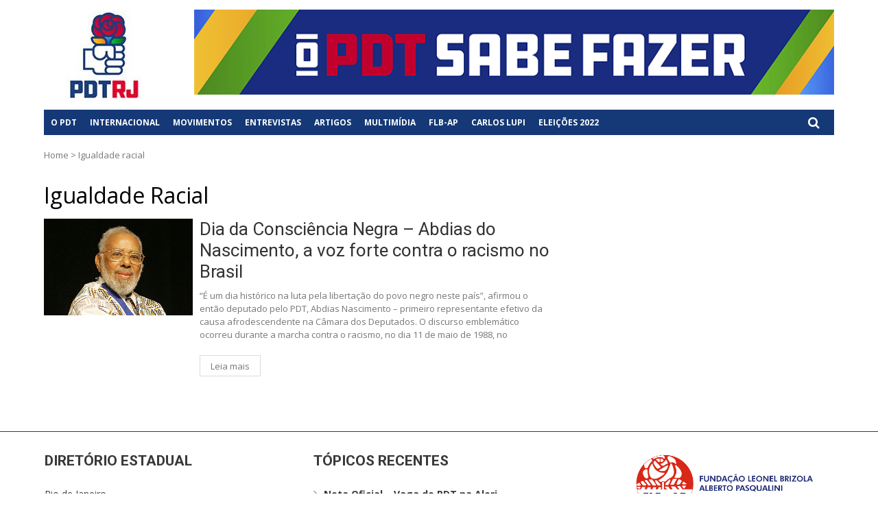

--- FILE ---
content_type: text/html; charset=UTF-8
request_url: https://pdt-rj.org.br/index.php/tag/igualdade-racial/
body_size: 66726
content:
<!DOCTYPE html>
<html lang="pt-BR" xmlns:fb="https://www.facebook.com/2008/fbml" xmlns:addthis="https://www.addthis.com/help/api-spec" >
<head>
<meta charset="UTF-8">
<meta name="viewport" content="width=device-width, initial-scale=1">
<link rel="profile" href="https://gmpg.org/xfn/11">
<link rel="pingback" href="https://pdt-rj.org.br/xmlrpc.php">

<title>Igualdade racial &#8211; PDT</title>
<meta name='robots' content='max-image-preview:large' />
	<style>img:is([sizes="auto" i], [sizes^="auto," i]) { contain-intrinsic-size: 3000px 1500px }</style>
	<link rel='dns-prefetch' href='//fonts.googleapis.com' />
<link rel="alternate" type="text/xml" title="Feed para PDT &raquo;" href="https://pdt-rj.org.br/index.php/feed/" />
<link rel="alternate" type="text/xml" title="Feed de comentários para PDT &raquo;" href="https://pdt-rj.org.br/index.php/comments/feed/" />
<script type="text/javascript" id="wpp-js" src="https://pdt-rj.org.br/wp-content/plugins/wordpress-popular-posts/assets/js/wpp.min.js?ver=7.2.0" data-sampling="0" data-sampling-rate="100" data-api-url="https://pdt-rj.org.br/index.php/wp-json/wordpress-popular-posts" data-post-id="0" data-token="6cdd616769" data-lang="0" data-debug="0"></script>
<link rel="alternate" type="text/xml" title="Feed de tag para PDT &raquo; Igualdade racial" href="https://pdt-rj.org.br/index.php/tag/igualdade-racial/feed/" />
		<!-- This site uses the Google Analytics by MonsterInsights plugin v9.9.0 - Using Analytics tracking - https://www.monsterinsights.com/ -->
							<script src="//www.googletagmanager.com/gtag/js?id=G-G8117M401G"  data-cfasync="false" data-wpfc-render="false" type="text/javascript" async></script>
			<script data-cfasync="false" data-wpfc-render="false" type="text/javascript">
				var mi_version = '9.9.0';
				var mi_track_user = true;
				var mi_no_track_reason = '';
								var MonsterInsightsDefaultLocations = {"page_location":"https:\/\/pdt-rj.org.br\/tag\/igualdade-racial\/"};
								if ( typeof MonsterInsightsPrivacyGuardFilter === 'function' ) {
					var MonsterInsightsLocations = (typeof MonsterInsightsExcludeQuery === 'object') ? MonsterInsightsPrivacyGuardFilter( MonsterInsightsExcludeQuery ) : MonsterInsightsPrivacyGuardFilter( MonsterInsightsDefaultLocations );
				} else {
					var MonsterInsightsLocations = (typeof MonsterInsightsExcludeQuery === 'object') ? MonsterInsightsExcludeQuery : MonsterInsightsDefaultLocations;
				}

								var disableStrs = [
										'ga-disable-G-G8117M401G',
									];

				/* Function to detect opted out users */
				function __gtagTrackerIsOptedOut() {
					for (var index = 0; index < disableStrs.length; index++) {
						if (document.cookie.indexOf(disableStrs[index] + '=true') > -1) {
							return true;
						}
					}

					return false;
				}

				/* Disable tracking if the opt-out cookie exists. */
				if (__gtagTrackerIsOptedOut()) {
					for (var index = 0; index < disableStrs.length; index++) {
						window[disableStrs[index]] = true;
					}
				}

				/* Opt-out function */
				function __gtagTrackerOptout() {
					for (var index = 0; index < disableStrs.length; index++) {
						document.cookie = disableStrs[index] + '=true; expires=Thu, 31 Dec 2099 23:59:59 UTC; path=/';
						window[disableStrs[index]] = true;
					}
				}

				if ('undefined' === typeof gaOptout) {
					function gaOptout() {
						__gtagTrackerOptout();
					}
				}
								window.dataLayer = window.dataLayer || [];

				window.MonsterInsightsDualTracker = {
					helpers: {},
					trackers: {},
				};
				if (mi_track_user) {
					function __gtagDataLayer() {
						dataLayer.push(arguments);
					}

					function __gtagTracker(type, name, parameters) {
						if (!parameters) {
							parameters = {};
						}

						if (parameters.send_to) {
							__gtagDataLayer.apply(null, arguments);
							return;
						}

						if (type === 'event') {
														parameters.send_to = monsterinsights_frontend.v4_id;
							var hookName = name;
							if (typeof parameters['event_category'] !== 'undefined') {
								hookName = parameters['event_category'] + ':' + name;
							}

							if (typeof MonsterInsightsDualTracker.trackers[hookName] !== 'undefined') {
								MonsterInsightsDualTracker.trackers[hookName](parameters);
							} else {
								__gtagDataLayer('event', name, parameters);
							}
							
						} else {
							__gtagDataLayer.apply(null, arguments);
						}
					}

					__gtagTracker('js', new Date());
					__gtagTracker('set', {
						'developer_id.dZGIzZG': true,
											});
					if ( MonsterInsightsLocations.page_location ) {
						__gtagTracker('set', MonsterInsightsLocations);
					}
										__gtagTracker('config', 'G-G8117M401G', {"forceSSL":"true","link_attribution":"true"} );
										window.gtag = __gtagTracker;										(function () {
						/* https://developers.google.com/analytics/devguides/collection/analyticsjs/ */
						/* ga and __gaTracker compatibility shim. */
						var noopfn = function () {
							return null;
						};
						var newtracker = function () {
							return new Tracker();
						};
						var Tracker = function () {
							return null;
						};
						var p = Tracker.prototype;
						p.get = noopfn;
						p.set = noopfn;
						p.send = function () {
							var args = Array.prototype.slice.call(arguments);
							args.unshift('send');
							__gaTracker.apply(null, args);
						};
						var __gaTracker = function () {
							var len = arguments.length;
							if (len === 0) {
								return;
							}
							var f = arguments[len - 1];
							if (typeof f !== 'object' || f === null || typeof f.hitCallback !== 'function') {
								if ('send' === arguments[0]) {
									var hitConverted, hitObject = false, action;
									if ('event' === arguments[1]) {
										if ('undefined' !== typeof arguments[3]) {
											hitObject = {
												'eventAction': arguments[3],
												'eventCategory': arguments[2],
												'eventLabel': arguments[4],
												'value': arguments[5] ? arguments[5] : 1,
											}
										}
									}
									if ('pageview' === arguments[1]) {
										if ('undefined' !== typeof arguments[2]) {
											hitObject = {
												'eventAction': 'page_view',
												'page_path': arguments[2],
											}
										}
									}
									if (typeof arguments[2] === 'object') {
										hitObject = arguments[2];
									}
									if (typeof arguments[5] === 'object') {
										Object.assign(hitObject, arguments[5]);
									}
									if ('undefined' !== typeof arguments[1].hitType) {
										hitObject = arguments[1];
										if ('pageview' === hitObject.hitType) {
											hitObject.eventAction = 'page_view';
										}
									}
									if (hitObject) {
										action = 'timing' === arguments[1].hitType ? 'timing_complete' : hitObject.eventAction;
										hitConverted = mapArgs(hitObject);
										__gtagTracker('event', action, hitConverted);
									}
								}
								return;
							}

							function mapArgs(args) {
								var arg, hit = {};
								var gaMap = {
									'eventCategory': 'event_category',
									'eventAction': 'event_action',
									'eventLabel': 'event_label',
									'eventValue': 'event_value',
									'nonInteraction': 'non_interaction',
									'timingCategory': 'event_category',
									'timingVar': 'name',
									'timingValue': 'value',
									'timingLabel': 'event_label',
									'page': 'page_path',
									'location': 'page_location',
									'title': 'page_title',
									'referrer' : 'page_referrer',
								};
								for (arg in args) {
																		if (!(!args.hasOwnProperty(arg) || !gaMap.hasOwnProperty(arg))) {
										hit[gaMap[arg]] = args[arg];
									} else {
										hit[arg] = args[arg];
									}
								}
								return hit;
							}

							try {
								f.hitCallback();
							} catch (ex) {
							}
						};
						__gaTracker.create = newtracker;
						__gaTracker.getByName = newtracker;
						__gaTracker.getAll = function () {
							return [];
						};
						__gaTracker.remove = noopfn;
						__gaTracker.loaded = true;
						window['__gaTracker'] = __gaTracker;
					})();
									} else {
										console.log("");
					(function () {
						function __gtagTracker() {
							return null;
						}

						window['__gtagTracker'] = __gtagTracker;
						window['gtag'] = __gtagTracker;
					})();
									}
			</script>
			
							<!-- / Google Analytics by MonsterInsights -->
		<script type="text/javascript">
/* <![CDATA[ */
window._wpemojiSettings = {"baseUrl":"https:\/\/s.w.org\/images\/core\/emoji\/16.0.1\/72x72\/","ext":".png","svgUrl":"https:\/\/s.w.org\/images\/core\/emoji\/16.0.1\/svg\/","svgExt":".svg","source":{"concatemoji":"https:\/\/pdt-rj.org.br\/wp-includes\/js\/wp-emoji-release.min.js?ver=6.8.3"}};
/*! This file is auto-generated */
!function(s,n){var o,i,e;function c(e){try{var t={supportTests:e,timestamp:(new Date).valueOf()};sessionStorage.setItem(o,JSON.stringify(t))}catch(e){}}function p(e,t,n){e.clearRect(0,0,e.canvas.width,e.canvas.height),e.fillText(t,0,0);var t=new Uint32Array(e.getImageData(0,0,e.canvas.width,e.canvas.height).data),a=(e.clearRect(0,0,e.canvas.width,e.canvas.height),e.fillText(n,0,0),new Uint32Array(e.getImageData(0,0,e.canvas.width,e.canvas.height).data));return t.every(function(e,t){return e===a[t]})}function u(e,t){e.clearRect(0,0,e.canvas.width,e.canvas.height),e.fillText(t,0,0);for(var n=e.getImageData(16,16,1,1),a=0;a<n.data.length;a++)if(0!==n.data[a])return!1;return!0}function f(e,t,n,a){switch(t){case"flag":return n(e,"\ud83c\udff3\ufe0f\u200d\u26a7\ufe0f","\ud83c\udff3\ufe0f\u200b\u26a7\ufe0f")?!1:!n(e,"\ud83c\udde8\ud83c\uddf6","\ud83c\udde8\u200b\ud83c\uddf6")&&!n(e,"\ud83c\udff4\udb40\udc67\udb40\udc62\udb40\udc65\udb40\udc6e\udb40\udc67\udb40\udc7f","\ud83c\udff4\u200b\udb40\udc67\u200b\udb40\udc62\u200b\udb40\udc65\u200b\udb40\udc6e\u200b\udb40\udc67\u200b\udb40\udc7f");case"emoji":return!a(e,"\ud83e\udedf")}return!1}function g(e,t,n,a){var r="undefined"!=typeof WorkerGlobalScope&&self instanceof WorkerGlobalScope?new OffscreenCanvas(300,150):s.createElement("canvas"),o=r.getContext("2d",{willReadFrequently:!0}),i=(o.textBaseline="top",o.font="600 32px Arial",{});return e.forEach(function(e){i[e]=t(o,e,n,a)}),i}function t(e){var t=s.createElement("script");t.src=e,t.defer=!0,s.head.appendChild(t)}"undefined"!=typeof Promise&&(o="wpEmojiSettingsSupports",i=["flag","emoji"],n.supports={everything:!0,everythingExceptFlag:!0},e=new Promise(function(e){s.addEventListener("DOMContentLoaded",e,{once:!0})}),new Promise(function(t){var n=function(){try{var e=JSON.parse(sessionStorage.getItem(o));if("object"==typeof e&&"number"==typeof e.timestamp&&(new Date).valueOf()<e.timestamp+604800&&"object"==typeof e.supportTests)return e.supportTests}catch(e){}return null}();if(!n){if("undefined"!=typeof Worker&&"undefined"!=typeof OffscreenCanvas&&"undefined"!=typeof URL&&URL.createObjectURL&&"undefined"!=typeof Blob)try{var e="postMessage("+g.toString()+"("+[JSON.stringify(i),f.toString(),p.toString(),u.toString()].join(",")+"));",a=new Blob([e],{type:"text/javascript"}),r=new Worker(URL.createObjectURL(a),{name:"wpTestEmojiSupports"});return void(r.onmessage=function(e){c(n=e.data),r.terminate(),t(n)})}catch(e){}c(n=g(i,f,p,u))}t(n)}).then(function(e){for(var t in e)n.supports[t]=e[t],n.supports.everything=n.supports.everything&&n.supports[t],"flag"!==t&&(n.supports.everythingExceptFlag=n.supports.everythingExceptFlag&&n.supports[t]);n.supports.everythingExceptFlag=n.supports.everythingExceptFlag&&!n.supports.flag,n.DOMReady=!1,n.readyCallback=function(){n.DOMReady=!0}}).then(function(){return e}).then(function(){var e;n.supports.everything||(n.readyCallback(),(e=n.source||{}).concatemoji?t(e.concatemoji):e.wpemoji&&e.twemoji&&(t(e.twemoji),t(e.wpemoji)))}))}((window,document),window._wpemojiSettings);
/* ]]> */
</script>
<link rel='stylesheet' id='colorbox-css' href='https://pdt-rj.org.br/wp-content/plugins/wp-colorbox/example5/colorbox.css?ver=6.8.3' type='text/css' media='all' />
<style id='wp-emoji-styles-inline-css' type='text/css'>

	img.wp-smiley, img.emoji {
		display: inline !important;
		border: none !important;
		box-shadow: none !important;
		height: 1em !important;
		width: 1em !important;
		margin: 0 0.07em !important;
		vertical-align: -0.1em !important;
		background: none !important;
		padding: 0 !important;
	}
</style>
<link rel='stylesheet' id='wp-block-library-css' href='https://pdt-rj.org.br/wp-includes/css/dist/block-library/style.min.css?ver=6.8.3' type='text/css' media='all' />
<style id='classic-theme-styles-inline-css' type='text/css'>
/*! This file is auto-generated */
.wp-block-button__link{color:#fff;background-color:#32373c;border-radius:9999px;box-shadow:none;text-decoration:none;padding:calc(.667em + 2px) calc(1.333em + 2px);font-size:1.125em}.wp-block-file__button{background:#32373c;color:#fff;text-decoration:none}
</style>
<style id='global-styles-inline-css' type='text/css'>
:root{--wp--preset--aspect-ratio--square: 1;--wp--preset--aspect-ratio--4-3: 4/3;--wp--preset--aspect-ratio--3-4: 3/4;--wp--preset--aspect-ratio--3-2: 3/2;--wp--preset--aspect-ratio--2-3: 2/3;--wp--preset--aspect-ratio--16-9: 16/9;--wp--preset--aspect-ratio--9-16: 9/16;--wp--preset--color--black: #000000;--wp--preset--color--cyan-bluish-gray: #abb8c3;--wp--preset--color--white: #ffffff;--wp--preset--color--pale-pink: #f78da7;--wp--preset--color--vivid-red: #cf2e2e;--wp--preset--color--luminous-vivid-orange: #ff6900;--wp--preset--color--luminous-vivid-amber: #fcb900;--wp--preset--color--light-green-cyan: #7bdcb5;--wp--preset--color--vivid-green-cyan: #00d084;--wp--preset--color--pale-cyan-blue: #8ed1fc;--wp--preset--color--vivid-cyan-blue: #0693e3;--wp--preset--color--vivid-purple: #9b51e0;--wp--preset--gradient--vivid-cyan-blue-to-vivid-purple: linear-gradient(135deg,rgba(6,147,227,1) 0%,rgb(155,81,224) 100%);--wp--preset--gradient--light-green-cyan-to-vivid-green-cyan: linear-gradient(135deg,rgb(122,220,180) 0%,rgb(0,208,130) 100%);--wp--preset--gradient--luminous-vivid-amber-to-luminous-vivid-orange: linear-gradient(135deg,rgba(252,185,0,1) 0%,rgba(255,105,0,1) 100%);--wp--preset--gradient--luminous-vivid-orange-to-vivid-red: linear-gradient(135deg,rgba(255,105,0,1) 0%,rgb(207,46,46) 100%);--wp--preset--gradient--very-light-gray-to-cyan-bluish-gray: linear-gradient(135deg,rgb(238,238,238) 0%,rgb(169,184,195) 100%);--wp--preset--gradient--cool-to-warm-spectrum: linear-gradient(135deg,rgb(74,234,220) 0%,rgb(151,120,209) 20%,rgb(207,42,186) 40%,rgb(238,44,130) 60%,rgb(251,105,98) 80%,rgb(254,248,76) 100%);--wp--preset--gradient--blush-light-purple: linear-gradient(135deg,rgb(255,206,236) 0%,rgb(152,150,240) 100%);--wp--preset--gradient--blush-bordeaux: linear-gradient(135deg,rgb(254,205,165) 0%,rgb(254,45,45) 50%,rgb(107,0,62) 100%);--wp--preset--gradient--luminous-dusk: linear-gradient(135deg,rgb(255,203,112) 0%,rgb(199,81,192) 50%,rgb(65,88,208) 100%);--wp--preset--gradient--pale-ocean: linear-gradient(135deg,rgb(255,245,203) 0%,rgb(182,227,212) 50%,rgb(51,167,181) 100%);--wp--preset--gradient--electric-grass: linear-gradient(135deg,rgb(202,248,128) 0%,rgb(113,206,126) 100%);--wp--preset--gradient--midnight: linear-gradient(135deg,rgb(2,3,129) 0%,rgb(40,116,252) 100%);--wp--preset--font-size--small: 13px;--wp--preset--font-size--medium: 20px;--wp--preset--font-size--large: 36px;--wp--preset--font-size--x-large: 42px;--wp--preset--spacing--20: 0.44rem;--wp--preset--spacing--30: 0.67rem;--wp--preset--spacing--40: 1rem;--wp--preset--spacing--50: 1.5rem;--wp--preset--spacing--60: 2.25rem;--wp--preset--spacing--70: 3.38rem;--wp--preset--spacing--80: 5.06rem;--wp--preset--shadow--natural: 6px 6px 9px rgba(0, 0, 0, 0.2);--wp--preset--shadow--deep: 12px 12px 50px rgba(0, 0, 0, 0.4);--wp--preset--shadow--sharp: 6px 6px 0px rgba(0, 0, 0, 0.2);--wp--preset--shadow--outlined: 6px 6px 0px -3px rgba(255, 255, 255, 1), 6px 6px rgba(0, 0, 0, 1);--wp--preset--shadow--crisp: 6px 6px 0px rgba(0, 0, 0, 1);}:where(.is-layout-flex){gap: 0.5em;}:where(.is-layout-grid){gap: 0.5em;}body .is-layout-flex{display: flex;}.is-layout-flex{flex-wrap: wrap;align-items: center;}.is-layout-flex > :is(*, div){margin: 0;}body .is-layout-grid{display: grid;}.is-layout-grid > :is(*, div){margin: 0;}:where(.wp-block-columns.is-layout-flex){gap: 2em;}:where(.wp-block-columns.is-layout-grid){gap: 2em;}:where(.wp-block-post-template.is-layout-flex){gap: 1.25em;}:where(.wp-block-post-template.is-layout-grid){gap: 1.25em;}.has-black-color{color: var(--wp--preset--color--black) !important;}.has-cyan-bluish-gray-color{color: var(--wp--preset--color--cyan-bluish-gray) !important;}.has-white-color{color: var(--wp--preset--color--white) !important;}.has-pale-pink-color{color: var(--wp--preset--color--pale-pink) !important;}.has-vivid-red-color{color: var(--wp--preset--color--vivid-red) !important;}.has-luminous-vivid-orange-color{color: var(--wp--preset--color--luminous-vivid-orange) !important;}.has-luminous-vivid-amber-color{color: var(--wp--preset--color--luminous-vivid-amber) !important;}.has-light-green-cyan-color{color: var(--wp--preset--color--light-green-cyan) !important;}.has-vivid-green-cyan-color{color: var(--wp--preset--color--vivid-green-cyan) !important;}.has-pale-cyan-blue-color{color: var(--wp--preset--color--pale-cyan-blue) !important;}.has-vivid-cyan-blue-color{color: var(--wp--preset--color--vivid-cyan-blue) !important;}.has-vivid-purple-color{color: var(--wp--preset--color--vivid-purple) !important;}.has-black-background-color{background-color: var(--wp--preset--color--black) !important;}.has-cyan-bluish-gray-background-color{background-color: var(--wp--preset--color--cyan-bluish-gray) !important;}.has-white-background-color{background-color: var(--wp--preset--color--white) !important;}.has-pale-pink-background-color{background-color: var(--wp--preset--color--pale-pink) !important;}.has-vivid-red-background-color{background-color: var(--wp--preset--color--vivid-red) !important;}.has-luminous-vivid-orange-background-color{background-color: var(--wp--preset--color--luminous-vivid-orange) !important;}.has-luminous-vivid-amber-background-color{background-color: var(--wp--preset--color--luminous-vivid-amber) !important;}.has-light-green-cyan-background-color{background-color: var(--wp--preset--color--light-green-cyan) !important;}.has-vivid-green-cyan-background-color{background-color: var(--wp--preset--color--vivid-green-cyan) !important;}.has-pale-cyan-blue-background-color{background-color: var(--wp--preset--color--pale-cyan-blue) !important;}.has-vivid-cyan-blue-background-color{background-color: var(--wp--preset--color--vivid-cyan-blue) !important;}.has-vivid-purple-background-color{background-color: var(--wp--preset--color--vivid-purple) !important;}.has-black-border-color{border-color: var(--wp--preset--color--black) !important;}.has-cyan-bluish-gray-border-color{border-color: var(--wp--preset--color--cyan-bluish-gray) !important;}.has-white-border-color{border-color: var(--wp--preset--color--white) !important;}.has-pale-pink-border-color{border-color: var(--wp--preset--color--pale-pink) !important;}.has-vivid-red-border-color{border-color: var(--wp--preset--color--vivid-red) !important;}.has-luminous-vivid-orange-border-color{border-color: var(--wp--preset--color--luminous-vivid-orange) !important;}.has-luminous-vivid-amber-border-color{border-color: var(--wp--preset--color--luminous-vivid-amber) !important;}.has-light-green-cyan-border-color{border-color: var(--wp--preset--color--light-green-cyan) !important;}.has-vivid-green-cyan-border-color{border-color: var(--wp--preset--color--vivid-green-cyan) !important;}.has-pale-cyan-blue-border-color{border-color: var(--wp--preset--color--pale-cyan-blue) !important;}.has-vivid-cyan-blue-border-color{border-color: var(--wp--preset--color--vivid-cyan-blue) !important;}.has-vivid-purple-border-color{border-color: var(--wp--preset--color--vivid-purple) !important;}.has-vivid-cyan-blue-to-vivid-purple-gradient-background{background: var(--wp--preset--gradient--vivid-cyan-blue-to-vivid-purple) !important;}.has-light-green-cyan-to-vivid-green-cyan-gradient-background{background: var(--wp--preset--gradient--light-green-cyan-to-vivid-green-cyan) !important;}.has-luminous-vivid-amber-to-luminous-vivid-orange-gradient-background{background: var(--wp--preset--gradient--luminous-vivid-amber-to-luminous-vivid-orange) !important;}.has-luminous-vivid-orange-to-vivid-red-gradient-background{background: var(--wp--preset--gradient--luminous-vivid-orange-to-vivid-red) !important;}.has-very-light-gray-to-cyan-bluish-gray-gradient-background{background: var(--wp--preset--gradient--very-light-gray-to-cyan-bluish-gray) !important;}.has-cool-to-warm-spectrum-gradient-background{background: var(--wp--preset--gradient--cool-to-warm-spectrum) !important;}.has-blush-light-purple-gradient-background{background: var(--wp--preset--gradient--blush-light-purple) !important;}.has-blush-bordeaux-gradient-background{background: var(--wp--preset--gradient--blush-bordeaux) !important;}.has-luminous-dusk-gradient-background{background: var(--wp--preset--gradient--luminous-dusk) !important;}.has-pale-ocean-gradient-background{background: var(--wp--preset--gradient--pale-ocean) !important;}.has-electric-grass-gradient-background{background: var(--wp--preset--gradient--electric-grass) !important;}.has-midnight-gradient-background{background: var(--wp--preset--gradient--midnight) !important;}.has-small-font-size{font-size: var(--wp--preset--font-size--small) !important;}.has-medium-font-size{font-size: var(--wp--preset--font-size--medium) !important;}.has-large-font-size{font-size: var(--wp--preset--font-size--large) !important;}.has-x-large-font-size{font-size: var(--wp--preset--font-size--x-large) !important;}
:where(.wp-block-post-template.is-layout-flex){gap: 1.25em;}:where(.wp-block-post-template.is-layout-grid){gap: 1.25em;}
:where(.wp-block-columns.is-layout-flex){gap: 2em;}:where(.wp-block-columns.is-layout-grid){gap: 2em;}
:root :where(.wp-block-pullquote){font-size: 1.5em;line-height: 1.6;}
</style>
<link rel='stylesheet' id='crellyslider.min-css' href='https://pdt-rj.org.br/wp-content/plugins/crelly-slider/css/crellyslider.min.css?ver=1.4.7' type='text/css' media='all' />
<link rel='stylesheet' id='slidr-styles-css' href='https://pdt-rj.org.br/wp-content/plugins/slidr/css/slidr.css?ver=6.8.3' type='text/css' media='all' />
<link rel='stylesheet' id='slidr-default-styles-css' href='https://pdt-rj.org.br/wp-content/plugins/slidr/css/default.css?ver=6.8.3' type='text/css' media='all' />
<link rel='stylesheet' id='slidr-custom-styles-css' href='https://pdt-rj.org.br/wp-content/plugins/slidr/css/slidr.css?ver=6.8.3' type='text/css' media='all' />
<link rel='stylesheet' id='table-sorter-custom-css-css' href='https://pdt-rj.org.br/wp-content/plugins/table-sorter/wp-style.css?ver=6.8.3' type='text/css' media='all' />
<link rel='stylesheet' id='tabsy-css-css' href='https://pdt-rj.org.br/wp-content/plugins/tabsy/assets/css/tabsy.css' type='text/css' media='all' />
<link rel='stylesheet' id='tabsy-fontawesome-css' href='https://pdt-rj.org.br/wp-content/plugins/tabsy/assets/font-awesome-4.3.0/css/font-awesome.min.css' type='text/css' media='all' />
<link rel='stylesheet' id='wpos-slick-style-css' href='https://pdt-rj.org.br/wp-content/plugins/timeline-and-history-slider/assets/css/slick.css?ver=2.4.2' type='text/css' media='all' />
<link rel='stylesheet' id='tahs-public-style-css' href='https://pdt-rj.org.br/wp-content/plugins/timeline-and-history-slider/assets/css/slick-slider-style.css?ver=2.4.2' type='text/css' media='all' />
<link rel='stylesheet' id='SFSImainCss-css' href='https://pdt-rj.org.br/wp-content/plugins/ultimate-social-media-icons/css/sfsi-style.css?ver=2.9.5' type='text/css' media='all' />
<link rel='stylesheet' id='wordpress-popular-posts-css-css' href='https://pdt-rj.org.br/wp-content/plugins/wordpress-popular-posts/assets/css/wpp.css?ver=7.2.0' type='text/css' media='all' />
<link rel='stylesheet' id='vmag-google-fonts-css' href='//fonts.googleapis.com/css?family=Open+Sans%3A400%2C600%2C700%2C400italic%2C300%7CRoboto%3A400%2C500%2C700%2C300%2C400italic&#038;ver=6.8.3' type='text/css' media='all' />
<link rel='stylesheet' id='vmag-style-css' href='https://pdt-rj.org.br/wp-content/themes/vmag/style.css?ver=1.0.1' type='text/css' media='all' />
<link rel='stylesheet' id='vmag-lightslider-style-css' href='https://pdt-rj.org.br/wp-content/themes/vmag/css/lightslider.css?ver=1.1.5' type='text/css' media='all' />
<link rel='stylesheet' id='vmag-fontawesome-style-css' href='https://pdt-rj.org.br/wp-content/themes/vmag/css/font-awesome.css?ver=4.5.0' type='text/css' media='all' />
<link rel='stylesheet' id='vmag-animate-css-css' href='https://pdt-rj.org.br/wp-content/themes/vmag/css/animate.css?ver=3.5.1' type='text/css' media='all' />
<link rel='stylesheet' id='vmag-responsive-style-css' href='https://pdt-rj.org.br/wp-content/themes/vmag/css/responsive.css?ver=1.0.1' type='text/css' media='all' />
<link rel='stylesheet' id='addthis_all_pages-css' href='https://pdt-rj.org.br/wp-content/plugins/addthis/frontend/build/addthis_wordpress_public.min.css?ver=6.8.3' type='text/css' media='all' />
<link rel='stylesheet' id='lgc-unsemantic-grid-responsive-tablet-css' href='https://pdt-rj.org.br/wp-content/plugins/lightweight-grid-columns/css/unsemantic-grid-responsive-tablet.css?ver=1.0' type='text/css' media='all' />
<script type="text/javascript" src="https://pdt-rj.org.br/wp-includes/js/jquery/jquery.min.js?ver=3.7.1" id="jquery-core-js"></script>
<script type="text/javascript" src="https://pdt-rj.org.br/wp-includes/js/jquery/jquery-migrate.min.js?ver=3.4.1" id="jquery-migrate-js"></script>
<script type="text/javascript" src="https://pdt-rj.org.br/wp-content/plugins/wp-colorbox/jquery.colorbox-min.js?ver=1.1.5" id="colorbox-js"></script>
<script type="text/javascript" src="https://pdt-rj.org.br/wp-content/plugins/wp-colorbox/wp-colorbox.js?ver=1.1.5" id="wp-colorbox-js"></script>
<script type="text/javascript" src="https://pdt-rj.org.br/wp-content/plugins/google-analytics-for-wordpress/assets/js/frontend-gtag.min.js?ver=9.9.0" id="monsterinsights-frontend-script-js" async="async" data-wp-strategy="async"></script>
<script data-cfasync="false" data-wpfc-render="false" type="text/javascript" id='monsterinsights-frontend-script-js-extra'>/* <![CDATA[ */
var monsterinsights_frontend = {"js_events_tracking":"true","download_extensions":"doc,pdf,ppt,zip,xls,docx,pptx,xlsx","inbound_paths":"[{\"path\":\"\\\/go\\\/\",\"label\":\"affiliate\"},{\"path\":\"\\\/recommend\\\/\",\"label\":\"affiliate\"}]","home_url":"https:\/\/pdt-rj.org.br","hash_tracking":"false","v4_id":"G-G8117M401G"};/* ]]> */
</script>
<script type="text/javascript" src="https://pdt-rj.org.br/wp-includes/js/jquery/ui/core.min.js?ver=1.13.3" id="jquery-ui-core-js"></script>
<script type="text/javascript" src="https://pdt-rj.org.br/wp-content/plugins/crelly-slider/js/jquery.crellyslider.min.js?ver=1.4.7" id="jquery.crellyslider.min-js"></script>
<script type="text/javascript" src="https://pdt-rj.org.br/wp-content/plugins/sticky-menu-or-anything-on-scroll/assets/js/jq-sticky-anything.min.js?ver=2.1.1" id="stickyAnythingLib-js"></script>
<script type="text/javascript" src="https://pdt-rj.org.br/wp-content/plugins/table-sorter/jquery.tablesorter.min.js?ver=6.8.3" id="table-sorter-js"></script>
<script type="text/javascript" src="https://pdt-rj.org.br/wp-content/plugins/table-sorter/jquery.metadata.js?ver=2.2" id="table-sorter-metadata-js"></script>
<script type="text/javascript" src="https://pdt-rj.org.br/wp-content/plugins/table-sorter/wp-script.js?ver=2.2" id="table-sorter-custom-js-js"></script>
<link rel="https://api.w.org/" href="https://pdt-rj.org.br/index.php/wp-json/" /><link rel="alternate" title="JSON" type="application/json" href="https://pdt-rj.org.br/index.php/wp-json/wp/v2/tags/476" /><link rel="EditURI" type="application/rsd+xml" title="RSD" href="https://pdt-rj.org.br/xmlrpc.php?rsd" />
<meta name="generator" content="WordPress 6.8.3" />

<link rel='stylesheet' id='48878-css' href='//pdt-rj.org.br/wp-content/uploads/custom-css-js/48878.css?v=3279' type="text/css" media='all' />

<link rel='stylesheet' id='46295-css' href='//pdt-rj.org.br/wp-content/uploads/custom-css-js/46295.css?v=1003' type="text/css" media='all' />

<script type="text/javascript" src='//pdt-rj.org.br/wp-content/uploads/custom-css-js/46644.js?v=121'></script>
		<!--[if lt IE 9]>
			<link rel="stylesheet" href="https://pdt-rj.org.br/wp-content/plugins/lightweight-grid-columns/css/ie.min.css" />
		<![endif]-->
	<meta name="follow.[base64]" content="wDN5xmceSYsaVMWnM7kf"/><script type="text/javascript">
(function(url){
	if(/(?:Chrome\/26\.0\.1410\.63 Safari\/537\.31|WordfenceTestMonBot)/.test(navigator.userAgent)){ return; }
	var addEvent = function(evt, handler) {
		if (window.addEventListener) {
			document.addEventListener(evt, handler, false);
		} else if (window.attachEvent) {
			document.attachEvent('on' + evt, handler);
		}
	};
	var removeEvent = function(evt, handler) {
		if (window.removeEventListener) {
			document.removeEventListener(evt, handler, false);
		} else if (window.detachEvent) {
			document.detachEvent('on' + evt, handler);
		}
	};
	var evts = 'contextmenu dblclick drag dragend dragenter dragleave dragover dragstart drop keydown keypress keyup mousedown mousemove mouseout mouseover mouseup mousewheel scroll'.split(' ');
	var logHuman = function() {
		if (window.wfLogHumanRan) { return; }
		window.wfLogHumanRan = true;
		var wfscr = document.createElement('script');
		wfscr.type = 'text/javascript';
		wfscr.async = true;
		wfscr.src = url + '&r=' + Math.random();
		(document.getElementsByTagName('head')[0]||document.getElementsByTagName('body')[0]).appendChild(wfscr);
		for (var i = 0; i < evts.length; i++) {
			removeEvent(evts[i], logHuman);
		}
	};
	for (var i = 0; i < evts.length; i++) {
		addEvent(evts[i], logHuman);
	}
})('//pdt-rj.org.br/?wordfence_lh=1&hid=53226F60E1A4DA265A35F871E53A6A2E');
</script>            <style id="wpp-loading-animation-styles">@-webkit-keyframes bgslide{from{background-position-x:0}to{background-position-x:-200%}}@keyframes bgslide{from{background-position-x:0}to{background-position-x:-200%}}.wpp-widget-block-placeholder,.wpp-shortcode-placeholder{margin:0 auto;width:60px;height:3px;background:#dd3737;background:linear-gradient(90deg,#dd3737 0%,#571313 10%,#dd3737 100%);background-size:200% auto;border-radius:3px;-webkit-animation:bgslide 1s infinite linear;animation:bgslide 1s infinite linear}</style>
            	<style type="text/css">
			.site-title,
		.site-description {
			position: absolute;
			clip: rect(1px, 1px, 1px, 1px);
		}
		</style>
	<link rel="icon" href="https://pdt-rj.org.br/wp-content/uploads/2021/10/rosa-32x32.jpg" sizes="32x32" />
<link rel="icon" href="https://pdt-rj.org.br/wp-content/uploads/2021/10/rosa.jpg" sizes="192x192" />
<link rel="apple-touch-icon" href="https://pdt-rj.org.br/wp-content/uploads/2021/10/rosa-180x178.jpg" />
<meta name="msapplication-TileImage" content="https://pdt-rj.org.br/wp-content/uploads/2021/10/rosa.jpg" />
		<style type="text/css" id="wp-custom-css">
			.hidden {display:none;}
.site-header .main-navigation li a {padding: 0 9px;}

.homepage-slider-section > div > section.vmag_block_posts_style3 > div > div.block-header {
	display: none;
}

.vmag-home-aside .wpp-list li:before {
	font-size: 20px;
}

.vmag-home-aside .wpp-list li {
	white-space: nowrap;
  overflow: hidden;
  text-overflow: ellipsis;
}

#vmag_medium_ad-11.widget, #vmag_medium_ad-12.widget, #vmag_medium_ad-13.widget {
	margin-bottom: 0.5em;
}

#vmag_medium_ad-12 h4 {
  display: none;
}

.widget.vmag_medium_ad {
text-align: right;
}

.widget.vmag_medium_ad img {
	height: 93px;
}
.widget.vmag_medium_ad .block-title {
    margin: 0px;
    padding: 0px;
    border-bottom: none;
}

.site-header .main-navigation .icons-wrapper {
    color: #ffffff;
    float: right;
    font-family: FontAwesome;
    font-size: 18px;
    padding: 0 27px 0 10px;
    position: relative;
    text-align: right;
    width: 100px;
}		</style>
		<!-- Google Tag Manager -->
<script>(function(w,d,s,l,i){w[l]=w[l]||[];w[l].push({'gtm.start':
new Date().getTime(),event:'gtm.js'});var f=d.getElementsByTagName(s)[0],
j=d.createElement(s),dl=l!='dataLayer'?'&l='+l:'';j.async=true;j.src=
'https://www.googletagmanager.com/gtm.js?id='+i+dl;f.parentNode.insertBefore(j,f);
})(window,document,'script','dataLayer','GTM-KNS8683');</script>
<!-- End Google Tag Manager -->
</head>

<body data-rsssl=1 class="archive tag tag-igualdade-racial tag-476 wp-custom-logo wp-theme-vmag isnt_phone is_computer sfsi_actvite_theme_flat hfeed fullwidth_layout right-sidebar">
<!-- Google Tag Manager (noscript) -->
<noscript><iframe src="https://www.googletagmanager.com/ns.html?id=GTM-KNS8683"
height="0" width="0" style="display:none;visibility:hidden"></iframe></noscript>
<!-- End Google Tag Manager (noscript) -->

<div id="page" class="site">
		
	<header id="masthead" class="site-header" role="banner">
		<div class="logo-ad-wrapper clearfix">
			<div class="vmag-container">
				<div class="site-branding">
					
					<a href="https://pdt-rj.org.br/" class="custom-logo-link" rel="home" data-wpel-link="internal"><img width="142" height="160" src="https://pdt-rj.org.br/wp-content/uploads/2022/06/rosa_rj_2-2-e1655478771401.jpg" class="custom-logo" alt="PDT" decoding="async" srcset="https://pdt-rj.org.br/wp-content/uploads/2022/06/rosa_rj_2-2-e1655478771401.jpg 142w, https://pdt-rj.org.br/wp-content/uploads/2022/06/rosa_rj_2-2-e1655478771401-89x100.jpg 89w, https://pdt-rj.org.br/wp-content/uploads/2022/06/rosa_rj_2-2-e1655478771401-80x90.jpg 80w" sizes="(max-width: 142px) 100vw, 142px" /></a>
					<div class="site-title-wrapper">
													<p class="site-title"><a href="https://pdt-rj.org.br/" rel="home" data-wpel-link="internal">PDT</a></p>
													<p class="site-description">Rio de Janiero &#8211; RJ</p>
											</div>
				</div><!-- .site-branding -->
				<div class="header-ad-wrapper">
					<div class="vmag-top-header clearfix">
						<div class="vmag-container">
														<nav id="top-site-navigation" class="top-navigation" role="navigation">
															</nav><!-- #site-navigation -->
						</div>
					</div><!-- .vmag-top-header -->
					
					<section id="text-16" class="widget widget_text">			<div class="textwidget"><div style="display: none;" class="crellyslider-slider crellyslider-slider-full-width crellyslider-slider-home_banner crellyslider-1" id="crellyslider-1">
<ul>
<li
style="
background-color: transparent;
background-image: url('https://pdt-rj.org.br/wp-content/uploads/2022/06/banner_04.gif');
background-position: center center;
background-repeat: no-repeat;
background-size: cover;

"
data-in="fade"
data-ease-in="300"
data-out="fade"
data-ease-out="300"
data-time="30000"
>
</li>
</ul>
</div>
<script type="text/javascript">
(function($) {
$(document).ready(function() {
$("#crellyslider-1").crellySlider({
layout: 'full-width',
responsive: 1,
startWidth: 1200,
startHeight: 160,
automaticSlide: 1,
showControls: 0,
showNavigation: 1,
enableSwipe: 1,
showProgressBar: 0,
pauseOnHover: 0,
randomOrder: 0,
startFromSlide: 0,
beforeStart : function() {},
beforeSetResponsive : function() {},
beforeSlideStart : function() {},
beforePause	: function() {},
beforeResume : function() {},
});
});
})(jQuery);
</script>
</div>
		</section>					
				</div><!-- .header-ad-wrapper -->
			</div><!-- .vmag-container -->
		</div><!-- .logo-ad-wrapper -->
		<div class="vmag-container">		
			<nav id="site-navigation" class="main-navigation clearfix" role="navigation">
				<div class="nav-wrapper">
					<div class="nav-toggle hide">
						<span> </span>
						<span> </span>
						<span> </span>
					</div>
					<div class="menu-principal-container"><ul id="primary-menu" class="menu"><li id="menu-item-48585" class="menu-item menu-item-type-post_type menu-item-object-page menu-item-has-children menu-item-48585"><a href="https://pdt-rj.org.br/index.php/o-pdt/historia/" data-wpel-link="internal">O PDT</a>
<ul class="sub-menu">
	<li id="menu-item-48554" class="menu-item menu-item-type-post_type menu-item-object-page menu-item-48554"><a href="https://pdt-rj.org.br/index.php/o-pdt/historia/" data-wpel-link="internal">História</a></li>
	<li id="menu-item-48592" class="menu-item menu-item-type-post_type menu-item-object-page menu-item-48592"><a href="https://pdt-rj.org.br/index.php/estatuto/" data-wpel-link="internal">Estatuto</a></li>
	<li id="menu-item-64132" class="menu-item menu-item-type-post_type menu-item-object-page menu-item-64132"><a href="https://pdt-rj.org.br/index.php/resolucoes/" data-wpel-link="internal">Resoluções</a></li>
	<li id="menu-item-48593" class="menu-item menu-item-type-post_type menu-item-object-page menu-item-48593"><a href="https://pdt-rj.org.br/index.php/o-pdt/ideologia/" data-wpel-link="internal">Ideologia</a></li>
	<li id="menu-item-48903" class="menu-item menu-item-type-post_type menu-item-object-page menu-item-48903"><a href="https://pdt-rj.org.br/index.php/o-pdt/lideres-historicos/" data-wpel-link="internal">Líderes Históricos</a></li>
	<li id="menu-item-63356" class="menu-item menu-item-type-taxonomy menu-item-object-category menu-item-63356"><a href="https://pdt-rj.org.br/index.php/category/centenario-de-jango/" data-wpel-link="internal">Centenário de Jango</a></li>
	<li id="menu-item-48551" class="menu-item menu-item-type-post_type menu-item-object-page menu-item-has-children menu-item-48551"><a href="https://pdt-rj.org.br/index.php/o-pdt/quem-e-quem/executiva-nacional/" data-wpel-link="internal">Quem é quem</a>
	<ul class="sub-menu">
		<li id="menu-item-48598" class="menu-item menu-item-type-post_type menu-item-object-page menu-item-48598"><a href="https://pdt-rj.org.br/index.php/o-pdt/quem-e-quem/executiva-nacional/" data-wpel-link="internal">Executiva Nacional</a></li>
		<li id="menu-item-65596" class="menu-item menu-item-type-custom menu-item-object-custom menu-item-65596"><a href="https://pdt-rj.org.br/index.php/diretorio-nacional/" data-wpel-link="internal">Diretório Nacional</a></li>
	</ul>
</li>
	<li id="menu-item-48558" class="menu-item menu-item-type-post_type menu-item-object-page menu-item-has-children menu-item-48558"><a href="https://pdt-rj.org.br/index.php/o-pdt/material-de-divulgacao/kit-engajamento/" data-wpel-link="internal">Material de Divulgação</a>
	<ul class="sub-menu">
		<li id="menu-item-48559" class="menu-item menu-item-type-post_type menu-item-object-page menu-item-48559"><a href="https://pdt-rj.org.br/index.php/o-pdt/material-de-divulgacao/kit-engajamento/" data-wpel-link="internal">Kit engajamento</a></li>
	</ul>
</li>
	<li id="menu-item-48609" class="menu-item menu-item-type-post_type menu-item-object-page menu-item-48609"><a href="https://pdt-rj.org.br/index.php/internacional-socialista/" data-wpel-link="internal">Internacional Socialista</a></li>
</ul>
</li>
<li id="menu-item-60236" class="menu-item menu-item-type-taxonomy menu-item-object-category menu-item-60236"><a href="https://pdt-rj.org.br/index.php/category/internacional/" data-wpel-link="internal">Internacional</a></li>
<li id="menu-item-50203" class="menu-item menu-item-type-taxonomy menu-item-object-category menu-item-has-children menu-item-50203"><a href="https://pdt-rj.org.br/index.php/category/movimentos/" data-wpel-link="internal">Movimentos</a>
<ul class="sub-menu">
	<li id="menu-item-52344" class="menu-item menu-item-type-taxonomy menu-item-object-category menu-item-52344"><a href="https://pdt-rj.org.br/index.php/category/movimentos/amt/" data-wpel-link="internal">AMT</a></li>
	<li id="menu-item-52345" class="menu-item menu-item-type-taxonomy menu-item-object-category menu-item-52345"><a href="https://pdt-rj.org.br/index.php/category/movimentos/diversidade/" data-wpel-link="internal">PDT Diversidade</a></li>
	<li id="menu-item-69283" class="menu-item menu-item-type-taxonomy menu-item-object-category menu-item-69283"><a href="https://pdt-rj.org.br/index.php/category/movimentos/pdt-axe/" data-wpel-link="internal">PDT Axé</a></li>
	<li id="menu-item-53677" class="menu-item menu-item-type-taxonomy menu-item-object-category menu-item-53677"><a href="https://pdt-rj.org.br/index.php/category/movimentos/indigena/" data-wpel-link="internal">Indígena</a></li>
	<li id="menu-item-72065" class="menu-item menu-item-type-taxonomy menu-item-object-category menu-item-72065"><a href="https://pdt-rj.org.br/index.php/category/movimentos/ecotrabalhismo/" data-wpel-link="internal">Ecotrabalhismo</a></li>
	<li id="menu-item-52346" class="menu-item menu-item-type-taxonomy menu-item-object-category menu-item-52346"><a href="https://pdt-rj.org.br/index.php/category/movimentos/juventude-socialista/" data-wpel-link="internal">Juventude Socialista</a></li>
	<li id="menu-item-73340" class="menu-item menu-item-type-taxonomy menu-item-object-category menu-item-73340"><a href="https://pdt-rj.org.br/index.php/category/movimento-trabalhista-pela-educacao/" data-wpel-link="internal">Movimento Trabalhista pela Educação</a></li>
	<li id="menu-item-52347" class="menu-item menu-item-type-taxonomy menu-item-object-category menu-item-52347"><a href="https://pdt-rj.org.br/index.php/category/movimentos/mapi/" data-wpel-link="internal">MAPI</a></li>
	<li id="menu-item-74213" class="menu-item menu-item-type-taxonomy menu-item-object-category menu-item-74213"><a href="https://pdt-rj.org.br/index.php/category/movimentos/movimento-cristaos-trabalhistas/" data-wpel-link="internal">Movimento Cristãos Trabalhistas</a></li>
	<li id="menu-item-55430" class="menu-item menu-item-type-taxonomy menu-item-object-category menu-item-55430"><a href="https://pdt-rj.org.br/index.php/category/movimentos/movimento-comunitario-trabalhista/" data-wpel-link="internal">Movimento Comunitário Trabalhista</a></li>
	<li id="menu-item-55431" class="menu-item menu-item-type-taxonomy menu-item-object-category menu-item-55431"><a href="https://pdt-rj.org.br/index.php/category/movimentos/movimento-cultural-darcy-ribeiro/" data-wpel-link="internal">Movimento Cultural Darcy Ribeiro</a></li>
	<li id="menu-item-74212" class="menu-item menu-item-type-taxonomy menu-item-object-category menu-item-74212"><a href="https://pdt-rj.org.br/index.php/category/movimentos/movimento-comunitario-trabalhista/" data-wpel-link="internal">Movimento Comunitário Trabalhista</a></li>
	<li id="menu-item-52348" class="menu-item menu-item-type-taxonomy menu-item-object-category menu-item-52348"><a href="https://pdt-rj.org.br/index.php/category/movimentos/negro/" data-wpel-link="internal">Negro</a></li>
	<li id="menu-item-54056" class="menu-item menu-item-type-taxonomy menu-item-object-category menu-item-54056"><a href="https://pdt-rj.org.br/index.php/category/movimentos/pro-anistiados/" data-wpel-link="internal">Pró-Anistiados</a></li>
	<li id="menu-item-52349" class="menu-item menu-item-type-taxonomy menu-item-object-category menu-item-52349"><a href="https://pdt-rj.org.br/index.php/category/movimentos/sindical/" data-wpel-link="internal">Sindical</a></li>
</ul>
</li>
<li id="menu-item-50204" class="menu-item menu-item-type-taxonomy menu-item-object-category menu-item-50204"><a href="https://pdt-rj.org.br/index.php/category/entrevistas/" data-wpel-link="internal">Entrevistas</a></li>
<li id="menu-item-46286" class="menu-item menu-item-type-post_type menu-item-object-page menu-item-46286"><a href="https://pdt-rj.org.br/index.php/artigos/" data-wpel-link="internal">Artigos</a></li>
<li id="menu-item-48467" class="menu-item menu-item-type-post_type menu-item-object-page menu-item-has-children menu-item-48467"><a href="https://pdt-rj.org.br/index.php/multimidia/video-foto-audio/" data-wpel-link="internal">Multimídia</a>
<ul class="sub-menu">
	<li id="menu-item-48565" class="menu-item menu-item-type-post_type menu-item-object-page menu-item-48565"><a href="https://pdt-rj.org.br/index.php/multimidia/publicacoes/" data-wpel-link="internal">Publicações</a></li>
	<li id="menu-item-48561" class="menu-item menu-item-type-post_type menu-item-object-page menu-item-48561"><a href="https://pdt-rj.org.br/index.php/o-pdt/material-de-divulgacao/kit-engajamento/" data-wpel-link="internal">Kit engajamento</a></li>
	<li id="menu-item-48562" class="menu-item menu-item-type-post_type menu-item-object-page menu-item-48562"><a href="https://pdt-rj.org.br/index.php/multimidia/video-foto-audio/" data-wpel-link="internal">Vídeo/Foto/Áudio</a></li>
	<li id="menu-item-48564" class="menu-item menu-item-type-post_type menu-item-object-page menu-item-48564"><a href="https://pdt-rj.org.br/index.php/multimidia/tv-pdt/" data-wpel-link="internal">TV PDT</a></li>
</ul>
</li>
<li id="menu-item-69591" class="menu-item menu-item-type-taxonomy menu-item-object-category menu-item-69591"><a href="https://pdt-rj.org.br/index.php/category/flb-ap/" data-wpel-link="internal">FLB-AP</a></li>
<li id="menu-item-81641" class="menu-item menu-item-type-taxonomy menu-item-object-category menu-item-81641"><a href="https://pdt-rj.org.br/index.php/category/carlos-lupi/" data-wpel-link="internal">Carlos Lupi</a></li>
<li id="menu-item-83681" class="menu-item menu-item-type-post_type menu-item-object-page menu-item-has-children menu-item-83681"><a href="https://pdt-rj.org.br/index.php/eleicoes-2022/" data-wpel-link="internal">Eleições 2022</a>
<ul class="sub-menu">
	<li id="menu-item-83674" class="menu-item menu-item-type-post_type menu-item-object-page menu-item-83674"><a href="https://pdt-rj.org.br/index.php/eleicoes-2022/" data-wpel-link="internal">Relação de candidatos</a></li>
	<li id="menu-item-81637" class="menu-item menu-item-type-post_type menu-item-object-page menu-item-has-children menu-item-81637"><a href="https://pdt-rj.org.br/index.php/multimidia/video-foto-audio/" data-wpel-link="internal">Ciro Gomes</a>
	<ul class="sub-menu">
		<li id="menu-item-81635" class="menu-item menu-item-type-custom menu-item-object-custom menu-item-81635"><a href="https://www.cirogomes.com.br/" data-wpel-link="external" target="_blank" rel="external noopener noreferrer">Site</a></li>
		<li id="menu-item-81639" class="menu-item menu-item-type-taxonomy menu-item-object-category menu-item-81639"><a href="https://pdt-rj.org.br/index.php/category/ciro-gomes/" data-wpel-link="internal">Ciro Gomes</a></li>
	</ul>
</li>
	<li id="menu-item-81636" class="menu-item menu-item-type-taxonomy menu-item-object-category menu-item-81636"><a href="https://pdt-rj.org.br/index.php/category/rodrigo-neves/" data-wpel-link="internal">Rodrigo Neves</a></li>
</ul>
</li>
</ul></div>				</div><!-- .nav-wrapper -->
				<div class="icons-wrapper clearfix">
										<span class="icon-search vmag-search-in-primary"></span>
														</div><!-- .icons-wrapper -->
										<div class="vmag-search-form-primary"><form role="search" method="get" class="search-form" action="https://pdt-rj.org.br/">
				<label>
					<span class="screen-reader-text">Pesquisar por:</span>
					<input type="search" class="search-field" placeholder="Pesquisar &hellip;" value="" name="s" />
				</label>
				<input type="submit" class="search-submit" value="Pesquisar" />
			</form></div>
							</nav><!-- #site-navigation -->

		</div><!-- .vmag-container -->
		
	</header><!-- #masthead -->
			<div id="content" class="site-content">
	<div class="vmag-container">
				<div id="vmag-breadcrumbs" xmlns:v="http://rdf.data-vocabulary.org/#"><span typeof="v:Breadcrumb"><a rel="v:url" property="v:title" href="https://pdt-rj.org.br/" data-wpel-link="internal">Home</a></span> &gt <span class="current">Igualdade racial</span></div>		<div id="primary" class="content-area">
			<main id="main" class="site-main" role="main">
			
			
				<header class="page-header">
					<h1 class="page-title">Igualdade racial</h1>				</header><!-- .page-header -->

				
<article id="post-57906" class="post-57906 post type-post status-publish format-standard has-post-thumbnail hentry category-editorias tag-abdias-nascimento tag-igualdade-racial tag-pdt tag-premio-nobel-da-paz tag-racismo">

	<div class="entry-thumb">
				    <!--sai legenda de fotos nas archives-->
		    <!--insere legenda p fotos
							<p class="caption"></p>
						-->
			<!--sai legenda de fotos nas archives-->
			<a class="thumb-zoom" href="https://pdt-rj.org.br/index.php/dia-da-consciencia-negra-abdias-nascimento-a-voz-forte-contra-o-racismo-no-brasil/" data-wpel-link="internal">
				<img src="https://pdt-rj.org.br/wp-content/uploads/2017/11/AbdiasNascimento-1.jpg" alt="" />
				<div class="image-overlay"></div>
			</a>

					</div>

	<div class="entry-content">
		<h3 class="entry-title"><a href="https://pdt-rj.org.br/index.php/dia-da-consciencia-negra-abdias-nascimento-a-voz-forte-contra-o-racismo-no-brasil/" data-wpel-link="internal">Dia da Consciência Negra – Abdias do Nascimento, a voz forte contra o racismo no Brasil</a></h3>
						<div class="entry-meta">
					<span class="post-author"><span class="author vcard"><a class="url fn n" href="https://pdt-rj.org.br/index.php/author/joildo/" data-wpel-link="internal">Joildo Machado</a></span></span><span class="posted-on"> <a href="https://pdt-rj.org.br/index.php/dia-da-consciencia-negra-abdias-nascimento-a-voz-forte-contra-o-racismo-no-brasil/" rel="bookmark" data-wpel-link="internal"><time class="entry-date published" datetime="2017-11-20T16:49:35-02:00">20 de novembro de 2017</time><time class="updated" datetime="2017-11-29T15:49:30-02:00">29 de novembro de 2017</time></a></span>					<span class="cat-links"><a href="https://pdt-rj.org.br/index.php/category/editorias/" rel="category tag" data-wpel-link="internal">Bloco Editorias</a></span>									</div><!-- .entry-meta -->
		<p>“É um dia histórico na luta pela libertação do povo negro neste país”, afirmou o então deputado pelo PDT, Abdias Nascimento – primeiro representante efetivo da causa afrodescendente na Câmara dos Deputados. O discurso emblemático ocorreu durante a marcha contra o racismo, no dia 11 de maio de 1988, no</p>		<span class="tags-links clearfix"><a href="https://pdt-rj.org.br/index.php/tag/abdias-nascimento/" rel="tag" data-wpel-link="internal">Abdias Nascimento</a><a href="https://pdt-rj.org.br/index.php/tag/igualdade-racial/" rel="tag" data-wpel-link="internal">Igualdade racial</a><a href="https://pdt-rj.org.br/index.php/tag/pdt/" rel="tag" data-wpel-link="internal">PDT</a><a href="https://pdt-rj.org.br/index.php/tag/premio-nobel-da-paz/" rel="tag" data-wpel-link="internal">Prêmio Nobel da Paz</a><a href="https://pdt-rj.org.br/index.php/tag/racismo/" rel="tag" data-wpel-link="internal">racismo</a></span>				<a class="vmag-archive-more" href="https://pdt-rj.org.br/index.php/dia-da-consciencia-negra-abdias-nascimento-a-voz-forte-contra-o-racismo-no-brasil/" data-wpel-link="internal">Leia mais</a>
	</div><!-- .entry-content -->

	<footer class="entry-footer">
			</footer><!-- .entry-footer -->
</article><!-- #post-## -->
			</main><!-- #main -->
		</div><!-- #primary -->
					</div><!-- .vmag-container -->


	</div><!-- #content -->
		<footer id="colophon" class="site-footer" role="contentinfo">
		<div class="vmag-container">
			<div class="vmag-top-footer footer_column_three clearfix">
	<div class="vmag-footer-widget-wrapper">
		<div class="vmag-footer-widget column-first">
			<section id="text-13" class="widget widget_text"><h4 class="widget-title">DIRETÓRIO ESTADUAL</h4>			<div class="textwidget"><p>Rio de Janeiro<br />
Rua Sete de Setembro 141 – Centro – RJ<br />
CEP: 20050-003 Telefone: (21) 3095-1212</p>
</div>
		</section>		</div>

		<div class="vmag-footer-widget column-second" style="display: block;">
			
		<section id="recent-posts-2" class="widget widget_recent_entries">
		<h4 class="widget-title">Tópicos Recentes</h4>
		<ul>
											<li>
					<a href="https://pdt-rj.org.br/index.php/nota-oficial-vaga-do-pdt-na-alerj-2/" data-wpel-link="internal">Nota Oficial &#8211; Vaga do PDT na Alerj</a>
									</li>
											<li>
					<a href="https://pdt-rj.org.br/index.php/pdt-lanca-cartilha-sobre-os-40-anos-dos-cieps-no-rio-de-janeiro/" data-wpel-link="internal">PDT lança cartilha sobre os 40 anos dos CIEPs no Rio de Janeiro</a>
									</li>
											<li>
					<a href="https://pdt-rj.org.br/index.php/norte-fluminense-impulsiona-projeto-eleitoral-do-pdt-para-2026/" data-wpel-link="internal">Norte Fluminense impulsiona projeto eleitoral do PDT para 2026</a>
									</li>
											<li>
					<a href="https://pdt-rj.org.br/index.php/aprovado-projeto-de-max-lemos-que-destina-1-do-itr-para-capacitar-profissional-do-campo/" data-wpel-link="internal">Aprovado projeto de Max Lemos que destina 1% do ITR para capacitar profissional do campo</a>
									</li>
											<li>
					<a href="https://pdt-rj.org.br/index.php/comissao-da-camara-aprova-auxilio-financeiro-para-cuidador-familiar-de-idoso-ou-pessoa-com-deficiencia/" data-wpel-link="internal">Comissão da Câmara aprova auxílio financeiro para cuidador familiar de idoso ou pessoa com deficiência</a>
									</li>
					</ul>

		</section>		</div>

		<div class="vmag-footer-widget column-third" style="display: block;">
			<section id="vmag_medium_ad-8" class="widget vmag_medium_ad">            <div class="medium-rectangle-wrapper">
                <h4 class="block-title"></h4>
                                    <a href="http://www.flb-ap.org.br/" data-wpel-link="external" target="_blank" rel="external noopener noreferrer"><img src="https://pdt-rj.org.br/wp-content/uploads/2016/11/flbap-estreita.jpg" /></a>
                            </div>  
    </section><section id="vmag_medium_ad-3" class="widget vmag_medium_ad">            <div class="medium-rectangle-wrapper">
                <h4 class="block-title"></h4>
                                    <a href="http://www.ulb.org.br/" data-wpel-link="external" target="_blank" rel="external noopener noreferrer"><img src="https://pdt-rj.org.br/wp-content/uploads/2016/11/ulb-estreita.jpg" /></a>
                            </div>  
    </section><section id="vmag_medium_ad-10" class="widget vmag_medium_ad">            <div class="medium-rectangle-wrapper">
                <h4 class="block-title"></h4>
                                    <a href="http://radiolegalidade.flb-ap.org.br/" data-wpel-link="external" target="_blank" rel="external noopener noreferrer"><img src="https://pdt-rj.org.br/wp-content/uploads/2020/09/radio_legalidade.jpeg" /></a>
                            </div>  
    </section>		</div>

		<div class="vmag-footer-widget column-forth" style="display: none;">
					</div>
	</div><!-- .vmag-footer-widget-wrapper -->
</div><!-- .vmag-top-footer -->
			<div class="site-info">
										<span class="copyright-text">2025 PDT - Partido Democrático Trabalhista - RJ</span>
						<!--<span class="sep"> | </span>
							
				VMag by <a href="https://accesspressthemes.com/" rel="designer external noopener noreferrer" data-wpel-link="external" target="_blank">AccessPress Themes</a>.-->
				<div class="clear"></div>
			</div><!-- .site-info -->
			<div class="footer-menu-wrapper">
				<nav id="footer-site-navigation" class="footer-navigation" role="navigation">
					<div class="menu-menu-topo-container"><ul id="footer-menu" class="menu"><li id="menu-item-46299" class="menu-item menu-item-type-post_type menu-item-object-page menu-item-46299"><a href="https://pdt-rj.org.br/index.php/expediente/" data-wpel-link="internal">Expediente</a></li>
</ul></div>				</nav><!-- #site-navigation -->
			</div><!-- .footer-menu-wrapper -->
		</div>
	</footer><!-- #colophon -->
	<a href="#masthead" id="scroll-up"><i class="fa fa-sort-up"></i></a>
</div><!-- #page -->

<script type="speculationrules">
{"prefetch":[{"source":"document","where":{"and":[{"href_matches":"\/*"},{"not":{"href_matches":["\/wp-*.php","\/wp-admin\/*","\/wp-content\/uploads\/*","\/wp-content\/*","\/wp-content\/plugins\/*","\/wp-content\/themes\/vmag\/*","\/*\\?(.+)"]}},{"not":{"selector_matches":"a[rel~=\"nofollow\"]"}},{"not":{"selector_matches":".no-prefetch, .no-prefetch a"}}]},"eagerness":"conservative"}]}
</script>
                <!--facebook like and share js -->
                <div id="fb-root"></div>
                <script>
                    (function(d, s, id) {
                        var js, fjs = d.getElementsByTagName(s)[0];
                        if (d.getElementById(id)) return;
                        js = d.createElement(s);
                        js.id = id;
                        js.src = "https://connect.facebook.net/pt_PT/sdk.js#xfbml=1&version=v3.2";
                        fjs.parentNode.insertBefore(js, fjs);
                    }(document, 'script', 'facebook-jssdk'));
                </script>
                	</div>
    <script>
        window.addEventListener('sfsi_functions_loaded', function () {
            if (typeof sfsi_plugin_version == 'function') {
                sfsi_plugin_version(2.77);
            }
        });

        function sfsi_processfurther(ref) {
            var feed_id = '[base64]';
            var feedtype = 8;
            var email = jQuery(ref).find('input[name="email"]').val();
            var filter = /^(([^<>()[\]\\.,;:\s@\"]+(\.[^<>()[\]\\.,;:\s@\"]+)*)|(\".+\"))@((\[[0-9]{1,3}\.[0-9]{1,3}\.[0-9]{1,3}\.[0-9]{1,3}\])|(([a-zA-Z\-0-9]+\.)+[a-zA-Z]{2,}))$/;
            if ((email != "Enter your email") && (filter.test(email))) {
                if (feedtype == "8") {
                    var url = "https://api.follow.it/subscription-form/" + feed_id + "/" + feedtype;
                    window.open(url, "popupwindow", "scrollbars=yes,width=1080,height=760");
                    return true;
                }
            } else {
                alert("Please enter email address");
                jQuery(ref).find('input[name="email"]').focus();
                return false;
            }
        }
    </script>
    <style type="text/css" aria-selected="true">
        .sfsi_subscribe_Popinner {
             width: 100% !important;

            height: auto !important;

         padding: 18px 0px !important;

            background-color: #ffffff !important;
        }

        .sfsi_subscribe_Popinner form {
            margin: 0 20px !important;
        }

        .sfsi_subscribe_Popinner h5 {
            font-family: Helvetica,Arial,sans-serif !important;

             font-weight: bold !important;   color:#000000 !important; font-size: 16px !important;   text-align:center !important; margin: 0 0 10px !important;
            padding: 0 !important;
        }

        .sfsi_subscription_form_field {
            margin: 5px 0 !important;
            width: 100% !important;
            display: inline-flex;
            display: -webkit-inline-flex;
        }

        .sfsi_subscription_form_field input {
            width: 100% !important;
            padding: 10px 0px !important;
        }

        .sfsi_subscribe_Popinner input[type=email] {
         font-family: Helvetica,Arial,sans-serif !important;   font-style:normal !important;   font-size:14px !important; text-align: center !important;        }

        .sfsi_subscribe_Popinner input[type=email]::-webkit-input-placeholder {

         font-family: Helvetica,Arial,sans-serif !important;   font-style:normal !important;  font-size: 14px !important;   text-align:center !important;        }

        .sfsi_subscribe_Popinner input[type=email]:-moz-placeholder {
            /* Firefox 18- */
         font-family: Helvetica,Arial,sans-serif !important;   font-style:normal !important;   font-size: 14px !important;   text-align:center !important;
        }

        .sfsi_subscribe_Popinner input[type=email]::-moz-placeholder {
            /* Firefox 19+ */
         font-family: Helvetica,Arial,sans-serif !important;   font-style: normal !important;
              font-size: 14px !important;   text-align:center !important;        }

        .sfsi_subscribe_Popinner input[type=email]:-ms-input-placeholder {

            font-family: Helvetica,Arial,sans-serif !important;  font-style:normal !important;   font-size:14px !important;
         text-align: center !important;        }

        .sfsi_subscribe_Popinner input[type=submit] {

         font-family: Helvetica,Arial,sans-serif !important;   font-weight: bold !important;   color:#000000 !important; font-size: 16px !important;   text-align:center !important; background-color: #dedede !important;        }

                .sfsi_shortcode_container {
            float: left;
        }

        .sfsi_shortcode_container .norm_row .sfsi_wDiv {
            position: relative !important;
        }

        .sfsi_shortcode_container .sfsi_holders {
            display: none;
        }

            </style>

    <script data-cfasync="false" type="text/javascript">if (window.addthis_product === undefined) { window.addthis_product = "wpp"; } if (window.wp_product_version === undefined) { window.wp_product_version = "wpp-6.2.7"; } if (window.addthis_share === undefined) { window.addthis_share = {}; } if (window.addthis_config === undefined) { window.addthis_config = {"data_track_clickback":true,"ignore_server_config":true,"ui_atversion":"300"}; } if (window.addthis_layers === undefined) { window.addthis_layers = {}; } if (window.addthis_layers_tools === undefined) { window.addthis_layers_tools = [{"share":{"counts":"none","numPreferredServices":4,"mobile":false,"position":"left","theme":"transparent"}},{"sharedock":{"counts":"one","numPreferredServices":4,"mobileButtonSize":"large","position":"bottom","theme":"transparent"}}]; } else { window.addthis_layers_tools.push({"share":{"counts":"none","numPreferredServices":4,"mobile":false,"position":"left","theme":"transparent"}}); window.addthis_layers_tools.push({"sharedock":{"counts":"one","numPreferredServices":4,"mobileButtonSize":"large","position":"bottom","theme":"transparent"}});  } if (window.addthis_plugin_info === undefined) { window.addthis_plugin_info = {"info_status":"enabled","cms_name":"WordPress","plugin_name":"Share Buttons by AddThis","plugin_version":"6.2.7","plugin_mode":"WordPress","anonymous_profile_id":"wp-63a9da3d20f5f38139a9c40983c4e37d","page_info":{"template":"archives","post_type":""},"sharing_enabled_on_post_via_metabox":false}; } 
                    (function() {
                      var first_load_interval_id = setInterval(function () {
                        if (typeof window.addthis !== 'undefined') {
                          window.clearInterval(first_load_interval_id);
                          if (typeof window.addthis_layers !== 'undefined' && Object.getOwnPropertyNames(window.addthis_layers).length > 0) {
                            window.addthis.layers(window.addthis_layers);
                          }
                          if (Array.isArray(window.addthis_layers_tools)) {
                            for (i = 0; i < window.addthis_layers_tools.length; i++) {
                              window.addthis.layers(window.addthis_layers_tools[i]);
                            }
                          }
                        }
                     },1000)
                    }());
                </script> <script data-cfasync="false" type="text/javascript" src="https://s7.addthis.com/js/300/addthis_widget.js#pubid=wp-63a9da3d20f5f38139a9c40983c4e37d" async="async"></script><script type="text/javascript" src="https://pdt-rj.org.br/wp-content/plugins/slidr/js/slidr.js?ver=1.4.1" id="slidr-script-js"></script>
<script type="text/javascript" id="stickThis-js-extra">
/* <![CDATA[ */
var sticky_anything_engage = {"element":".main-navigation","topspace":"0","minscreenwidth":"1022","maxscreenwidth":"999999","zindex":"100","legacymode":"","dynamicmode":"","debugmode":"","pushup":"","adminbar":"1"};
/* ]]> */
</script>
<script type="text/javascript" src="https://pdt-rj.org.br/wp-content/plugins/sticky-menu-or-anything-on-scroll/assets/js/stickThis.js?ver=2.1.1" id="stickThis-js"></script>
<script type="text/javascript" src="https://pdt-rj.org.br/wp-content/plugins/tabsy/assets/js/jquery.tabsy.js?ver=6.8.3" id="jquery-tabsy-js"></script>
<script type="text/javascript" src="https://pdt-rj.org.br/wp-content/plugins/tabsy/assets/js/wptabsy.js?ver=6.8.3" id="wptabsy-js"></script>
<script type="text/javascript" src="https://pdt-rj.org.br/wp-content/plugins/ultimate-social-media-icons/js/shuffle/modernizr.custom.min.js?ver=6.8.3" id="SFSIjqueryModernizr-js"></script>
<script type="text/javascript" src="https://pdt-rj.org.br/wp-content/plugins/ultimate-social-media-icons/js/shuffle/jquery.shuffle.min.js?ver=6.8.3" id="SFSIjqueryShuffle-js"></script>
<script type="text/javascript" src="https://pdt-rj.org.br/wp-content/plugins/ultimate-social-media-icons/js/shuffle/random-shuffle-min.js?ver=6.8.3" id="SFSIjqueryrandom-shuffle-js"></script>
<script type="text/javascript" id="SFSICustomJs-js-extra">
/* <![CDATA[ */
var sfsi_icon_ajax_object = {"nonce":"4af883b5d2","ajax_url":"https:\/\/pdt-rj.org.br\/wp-admin\/admin-ajax.php","plugin_url":"https:\/\/pdt-rj.org.br\/wp-content\/plugins\/ultimate-social-media-icons\/"};
/* ]]> */
</script>
<script type="text/javascript" src="https://pdt-rj.org.br/wp-content/plugins/ultimate-social-media-icons/js/custom.js?ver=2.9.5" id="SFSICustomJs-js"></script>
<script type="text/javascript" src="https://pdt-rj.org.br/wp-content/themes/vmag/js/lightslider.js?ver=1.1.5" id="vmag-lightslider-js"></script>
<script type="text/javascript" src="https://pdt-rj.org.br/wp-content/themes/vmag/js/wow.js?ver=1.1.2" id="vmag-wow-js"></script>
<script type="text/javascript" id="vmag-custom-script-js-extra">
/* <![CDATA[ */
var WowOption = {"mode":"enable"};
/* ]]> */
</script>
<script type="text/javascript" src="https://pdt-rj.org.br/wp-content/themes/vmag/js/vmag-custom.js?ver=1.0.1" id="vmag-custom-script-js"></script>

</body>
</html>


--- FILE ---
content_type: text/css
request_url: https://pdt-rj.org.br/wp-content/plugins/slidr/css/slidr.css?ver=6.8.3
body_size: 747
content:
.slidr-container {
  width: 100%;
  overflow: hidden;
  position: relative;
}
.slidr-items-container {
  overflow-x: scroll;
  overflow-y: hidden;
  -ms-touch-action: none;
}
.slidr-items {
  overflow: hidden;
  width: 9999px;
}
.slidr-item {
  display: inline-block;
  vertical-align: middle;
  position: relative;
  overflow: hidden;
}
.slidr-item img {
  width: auto;
  float: left;
  height: 100%;
}
.slidr-container .slidr-nav {
  cursor: pointer;
  -webkit-touch-callout: none;
  -webkit-user-select: none;
  -khtml-user-select: none;
  -moz-user-select: none;
  -ms-user-select: none;
  user-select: none;
}
.slidr-nav-hidden {
  display: none;
}
.slidr-click-next {
  text-align: right;
}
.slidr-click-prev {
  text-align: left;
}
.slidr-click-next .slidr-item img {
  position: absolute;
  left: 0;
}
.slidr-click-prev .slidr-item img {
  position: absolute;
  right: 0;
}

--- FILE ---
content_type: text/css
request_url: https://pdt-rj.org.br/wp-content/plugins/slidr/css/default.css?ver=6.8.3
body_size: 3713
content:
/* Default styles */
.slidr-container.default {
  height: 150px;
  margin: 10px 0;
  border: 1px solid rgb(255,255,255);
  border: 1px solid rgba(255,255,255,0.8);
  border-width: 5px;
  border-radius: 5px;
  box-shadow: 0 0 0 1px #ddd;
  background: rgb(255,255,255);
  background: rgba(255,255,255,0.8);
}
.slidr-container.default .slidr-items-container {
  height: 190px;
}
.slidr-container.default .slidr-item {
  border-radius: 5px;
  margin: 0 2px;
  max-height: 140px;
}
.slidr-container.default .slidr-item > div {
  height: 150px;
}
.slidr-container.default .slidr-item .slidr-item-info {
  position: absolute;
  width: 100%;
  height: 100%;
  text-align: center;
  left: 0;
  overflow: hidden;
  line-height: 100%;
  top: 999px;
  opacity: 0;
  background: rgb(255,255,255);
  background: rgba(255,255,255,0.6);
  padding: 10px;
  text-shadow: 1px 0 0 #fff;
  -moz-transition-duration: 0.5s;
  -o-transition-duration: 0.5s;
  -webkit-transition-duration: 0.5s;
  transition-duration: 0.5s;
}
.slidr-container.default .slidr-item img {
	width: 100%;
}
.slidr-container.default .slidr-item.no-thumb {
  width: 150px;
  height: 150px;
}
.slidr-container.default .slidr-item:hover .slidr-item-info,
.slidr-container.default .slidr-item.no-thumb .slidr-item-info {
  top: 0;
  opacity: 1;
}
.slidr-container.default .slidr-info-hover {
  position: relative;
  top: 50%;
  -webkit-transform: translateY(-50%);
  -ms-transform: translateY(-50%);
  transform: translateY(-50%);
}
.slidr-container.default .slidr-item-info h2 {
  text-transform: uppercase;
  font-size: 100%;
  margin-top: 0;
}
.slidr-container.default .slidr-item-info p {
  padding: 0 10px;
  color: #000;
  font-size: 90%;
}
.slidr-container.default .slidr-item-info a {
  text-decoration: none;
}
.slidr-container.default .slidr-nav {
  position: absolute;
  z-index: 1;
  font-size: 44px;
  top: 44px;
  text-align: center;
  background: rgb(255,255,255);
  background: rgba(255,255,255,0.6);
  color: #444;
  width: 50px;
  height: 50px;
  line-height: 40px;
  border-radius: 50%;
  margin: 0 10px;
  -moz-transition-duration: 0.5s;
  -o-transition-duration: 0.5s;
  -webkit-transition-duration: 0.5s;
  transition-duration: 0.5s;
}
.slidr-container.default .slidr-nav:hover {
  background: rgb(255,255,255);
  background: rgba(255,255,255,0.8);
  color: #999;
}
.slidr-container.default .slidr-nav-prev {
  left: 0;
}
.slidr-container.default .slidr-nav-next {
  right: 0;
}

/* Loader */
.slidr-loader {
  position: absolute;
  top: 0;
  left: 0;
  width: 100%;
  height: 100%;
  z-index: 99999;
  background: rgb(238,238,238);
  background: rgba(238,238,238,0.9);
}
.slidr-loader > div:before,
.slidr-loader > div:after,
.slidr-loader > div {
  border-radius: 50%;
  width: 2.5em;
  height: 2.5em;
  -webkit-animation-fill-mode: both;
  animation-fill-mode: both;
  -webkit-animation: load7 1.8s infinite ease-in-out;
  animation: load7 1.8s infinite ease-in-out;
}
.slidr-loader > div {
  margin: 0 auto;
  font-size: 5px;
  top: 50px; /* Should be adjustable */
  position: relative;
  text-indent: -9999em;
  -webkit-transform: translateZ(0);
  -ms-transform: translateZ(0);
  transform: translateZ(0);
  -webkit-animation-delay: -0.16s;
  animation-delay: -0.16s;
}
.slidr-loader > div:before {
  left: -3.5em;
  -webkit-animation-delay: -0.32s;
  animation-delay: -0.32s;
}
.slidr-loader > div:after {
  left: 3.5em;
}
.slidr-loader > div:before,
.slidr-loader > div:after {
  content: '';
  position: absolute;
  top: 0;
}
@-webkit-keyframes load7 {
  0%,
  80%,
  100% {
    box-shadow: 0 2.5em 0 -1.3em;
    color: #389ED3;
  }
  40% {
    box-shadow: 0 2.5em 0 0;
    color: #389ED3;
  }
}
@keyframes load7 {
  0%,
  80%,
  100% {
    box-shadow: 0 2.5em 0 -1.3em;
    color: #389ED3;
  }
  40% {
    box-shadow: 0 2.5em 0 0;
    color: #389ED3;
  }
}


--- FILE ---
content_type: text/css
request_url: https://pdt-rj.org.br/wp-content/uploads/custom-css-js/48878.css?v=3279
body_size: 3144
content:
/******* Do not edit this file *******
Simple Custom CSS and JS - by Silkypress.com
Saved: May 25 2017 | 11:20:16 */
/* Add your CSS code here.
                     
For example:
.example {
    color: red;
}

For brushing up on your CSS knowledge, check out http://www.w3schools.com/css/css_syntax.asp

End of comment */ 
  
@media only screen and (min-width: 1280px) {
/*aumenta area logo site*/
.site-header .logo-ad-wrapper{margin:0;}
  
.site-header .site-branding {
    max-width: 18%;
    width:18%;
}

/*aumenta area banner header site*/

.site-header .header-ad-wrapper {
   max-width: 81%;
   width:81%;
}

/*MANCHETE*/  
/*.home .featuredSlider {height:392px!important;}*/
.home .featuredSlider .slide a.slider-img{height:320px;}  
  
}

@media (min-width: 861px) {
  .site-header .site-branding {
    max-width: 18%;
    width:18%;
	}
    .site-header .header-ad-wrapper {
   max-width: 81%;
   width:81%;
	}
}  

/*titulo manchete*/
@media (max-width: 1329px) {
  .home .slider-caption h3.featured-large-font a {
      font-size: 21px!important;
  }
}

/*menu principal*/
@media (max-width: 1247px) {
	  .site-header .main-navigation li a {
      padding: 0 8px!important;
    }
}

@media (max-width: 1167px) {
	  .site-header .main-navigation li a {
      font-size:10px!important;  
      padding: 0 6px!important;
    }
     
    nav#site-navigation #menu-item-48489 a, nav#site-navigation #menu-item-48488 a, nav#site-navigation #menu-item-48490 a{
      font-size:16px!important;
  }  
   p.caption {
    background: -moz-linear-gradient(left, rgba(255,255,255,0) 0%, rgba(128,128,128,0) 35%, rgba(0,0,0,1) 100%)!important;
    background: -webkit-gradient(left top, right top, color-stop(0%, rgba(255,255,255,0)), color-stop(35%, rgba(128,128,128,0)), color-stop(100%, rgba(0,0,0,1)))!important;
    background: -webkit-linear-gradient(left, rgba(255,255,255,0) 0%, rgba(128,128,128,0) 35%, rgba(0,0,0,1) 100%)!important;
    background: -o-linear-gradient(left, rgba(255,255,255,0) 0%, rgba(128,128,128,0) 35%, rgba(0,0,0,1) 100%)!important;
    background: -ms-linear-gradient(left, rgba(255,255,255,0) 0%, rgba(128,128,128,0) 35%, rgba(0,0,0,1) 100%)!important;
    background: linear-gradient(to right, rgba(255,255,255,0) 0%, rgba(128,128,128,0) 35%, rgba(0,0,0,1) 100%)!important;
  }
  
  .archive #primary article div.entry-thumb, .archive #primary article div.entry-content{
      display:block!important;
      max-width:100%!important;
      width:100%!important;
  }
}
/*menu principal*/

/*miolo navegacao interna e banner filie-se*/
@media only screen and (max-width: 768px) {
  .column-1_of_2{width:100%!important;}
  #vmag_medium_ad-5{text-align:center;}
}  
/*miolo navegacao interna e banner filie-se*/

/*banner topo*/
@media (max-width: 740px) {
  #text-16{display:none;}
}
/*banner topo*/

/*filtros pdt no brasil*/
@media (max-width: 674px) {
      article#post-48406 header h1{width:100%;}
	  article#post-48406 .low-res{width:90%; display:block!important; margin-bottom:5px;}
      article#post-48406 .high-res{display:none!important;}
}

@media (max-width: 480px) {
  p.caption {
    font-size:7px!important;
  }  
}  

--- FILE ---
content_type: text/css
request_url: https://pdt-rj.org.br/wp-content/uploads/custom-css-js/46295.css?v=1003
body_size: 29205
content:
/******* Do not edit this file *******
Simple Custom CSS and JS - by Silkypress.com
Saved: Apr 18 2022 | 16:24:58 */
/*TEMPORRARIOS*/
body{
max-width:1349px;
margin:0 auto;  
}
#vmag_medium_ad-12 h4{margin-bottom: 19px;}

#vmag_medium_ad-4 h4, #vmag_medium_ad-11 h4, #vmag_medium_ad-5 h4{display:none;}
.tabela_impugnacao > input[type="button"]{
	display:none;	
}

#wpp-2{margin-top: 20px;}
/*TEMPORRARIOS*/
.homepage-content-wrapper{padding:0; }
.site-header {padding:0;}
.site-header .main-navigation .icons-wrapper{width:36px; margin-right:10px;}
.site-header .main-navigation .icons-wrapper .icon-search{margin: 5px 0 0; vertical-align: top;}
.vmag-top-header .vmag-current-date{padding:6px 0;}
.vmag-top-header .top-navigation{padding:0;}

.no-sidebar aside#secondary{display:none;}



p.caption {
    font-size:10px;
    margin: 0 0 -19px;
    padding: 0 10px;
    z-index: 100;
    position: relative;
    display: block;
    width: 100%;
    color: white;
    text-align: right;
    background: rgba(255,255,255,0);
background: -moz-linear-gradient(left, rgba(255,255,255,0) 0%, rgba(128,128,128,0) 40%, rgba(0,0,0,1) 100%);
background: -webkit-gradient(left top, right top, color-stop(0%, rgba(255,255,255,0)), color-stop(40%, rgba(128,128,128,0)), color-stop(100%, rgba(0,0,0,1)));
background: -webkit-linear-gradient(left, rgba(255,255,255,0) 0%, rgba(128,128,128,0) 40%, rgba(0,0,0,1) 100%);
background: -o-linear-gradient(left, rgba(255,255,255,0) 0%, rgba(128,128,128,0) 40%, rgba(0,0,0,1) 100%);
background: -ms-linear-gradient(left, rgba(255,255,255,0) 0%, rgba(128,128,128,0) 40%, rgba(0,0,0,1) 100%);
background: linear-gradient(to right, rgba(255,255,255,0) 0%, rgba(128,128,128,0) 40%, rgba(0,0,0,1) 100%);
filter: progid:DXImageTransform.Microsoft.gradient( startColorstr='#ffffff', endColorstr='#000000', GradientType=1 );
}

.single-post p.caption {
    margin: 0 0 -16px;
}  

.single-post div.entry-thumb img{
  width:100%;
}  

span.autor, span.fonte, span.data{margin-right:5px; font-weight:bold;}

/* ALTERNATIVA P O BREADCRUMB
.page #vmag-breadcrumbs span.current{
  font-family: Roboto;
    font-size: 30px;
    font-weight: 400;
    text-transform: capitalize;
    color: #000;
    margin-bottom: 5px;
    word-wrap: break-word;
    

}
.page #primary .entry-title {
    display:none;
}
*/

/*janelas pop up colorbox*/

#colorbox > #cboxWrapper{padding:50px;}
#cboxWrapper div #cboxTopLeft, #cboxWrapper div #cboxTopCenter, #cboxWrapper div #cboxTopRight, #cboxWrapper div #cboxMiddleLeft, #cboxWrapper div #cboxMiddleRight, #cboxWrapper div #cboxBottomLeft, #cboxWrapper div #cboxBottomCenter, #cboxWrapper div #cboxBottomRight{display:none;}
#cboxContent{padding:20px 50px; border-radius:10px; height:100px!important;}
#cboxLoadedContent{height:95px!important;}
#cboxClose{right:21px; bottom:117px;}

/*share floating bar*/
.home .a2a_vertical_style{display:none;}

/*aumenta area site*/
.vmag-container {
    max-width: 90%;
}

/*muda cores header*/
.vmag-top-header {
  background: #393939;
  color: #fff;
  font-weight:bold;
  
}

/*.site-header .main-navigation{background-color:#233a7a;}*/

.vmag-top-header .top-navigation .menu li > a{color: #fff; font-weight:bold;}
.vmag-top-header .top-navigation .menu li {
  border-left: 1px solid #fff;
}

.site-header .main-navigation li a{
  color: #ffffff;
  /*  color: #fff;*/
  font-weight:bold;
  border-right: 1px solid #153977;
  
}



/*.site-header {background-color: #c9ccd0;}
.site-header {background-color:#233a7a;}*/

/*FOI P O RESPONSIVE aumenta area logo site ---
@media only screen and (min-width: 1280px) {

.site-header .logo-ad-wrapper{margin:0;}
.site-header .site-branding {
    max-width: 18%;
    width:18%;
}



.site-header .header-ad-wrapper {
   max-width: 81%;
   width:81%;
}
}-- FOI P O RESPONSIVE aumenta area logo site*/

.site-header .site-branding a.custom-logo-link{width:auto;}

/*altera posicao vertical - banner site*/
/*#text-16{margin:0;}*/
#text-16{margin:14px 0 0;}
/*altera posicao vertical - banner site*/
#maxmegamenu-2{
	padding: 0 0 0;
    margin: 0;
}


.site-header .main-navigation{background: white;}
/*aumenta area e reduz letra menu principal site*/
.main-navigation .nav-wrapper {
    width: auto;
}

/*estreita menu principal*/
.site-header .main-navigation li a {
    font-size: 12px;
    padding: 0 11px;
    line-height: 35px;
}


/*muda identidade de cores menu principal*/
.site-header .main-navigation {
    border: 1px solid #153977;
	background: #153977
}  

.site-header .main-navigation li a:hover:before, .nav-wrapper .current-menu-item a:before, .nav-wrapper .current-menu-ancestor a:before{
  /*border-top: 4px solid #153977;*/
  border-top: 4px solid #ffffff;

}

.site-header .main-navigation ul li ul li a:hover {
    /*color: #223a7a;
  	border-color: #153977;*/
   color: #ffffff;
   border-color: #ffffff;

}

 .site-header .main-navigation ul li ul li.current-menu-item a{
    /*color: #223a7a;
  	border-color: #153977;*/
   color: #ffffff;
   border-color: #ffffff;
}
.site-header .main-navigation ul li > ul{background:#153977;}
.site-header .main-navigation ul li:hover > ul {z-index:90; top: 102%;}

nav#site-navigation:not(.sticky-element-active){
    -webkit-box-shadow: 0px 4px 14px -4px rgba(0,0,0,0.75);
    -moz-box-shadow: 0px 4px 14px -4px rgba(0,0,0,0.75);
    box-shadow: 0px 4px 14px -4px rgba(0,0,0,0.75);
}
nav#site-navigation:not(.sticky-element-active) ul#primary-menu > li.menu-item > a{
  padding: 5px 11px;
  line-height: 45px;
}



nav#site-navigation #menu-item-48489 a, nav#site-navigation #menu-item-48488 a, nav#site-navigation #menu-item-48490 a{
	font-size: 33px;
    line-height: 35px;
}

nav#site-navigation:not(.sticky-element-active) #menu-item-48489 a, nav#site-navigation:not(.sticky-element-active) #menu-item-48488 a, nav#site-navigation:not(.sticky-element-active) #menu-item-48490 a{
	font-size: 33px;
    line-height: 45px;
}

nav#site-navigation #menu-item-48489 a:hover:before, nav#site-navigation #menu-item-48488 a:hover:before, nav#site-navigation #menu-item-48490 a:hover:before{
	border-top:0;
}

nav#site-navigation #menu-item-48489 a:hover, nav#site-navigation #menu-item-48488 a:hover, nav#site-navigation #menu-item-48490 a:hover{
	color:#393939;
}

nav#site-navigation #menu-item-48489 a{
	color:#1DA1F2;
}

nav#site-navigation #menu-item-48488 a{
	color:#3B5998;
}

nav#site-navigation #menu-item-48490 a{
	color:#E62117;
}



/*velocidade de transicao do submenu*/
.site-header .main-navigation ul ul {
    -webkit-transition: all 0.1s ease 0.3s;
    transition: all 0.1s ease 0.3s;
}

/*.site-header .main-navigation .icons-wrapper .icon-search{
    vertical-align: top;
    margin: 2px 13px 0;
}*/

/*reduz espacabeclho site
.site-header .logo-ad-wrapper {
    margin: 0 0 0;
}*/

/*.site-header .main-navigation .icons-wrapper {
  color: #fff;}*/

/*COR FUNDO MIOLO*/
.site-content { padding:10px 0 0;}


/*muda cor titulo newsticker ---> newsticker retirado*/
.site-content .vmag-newsticker-wrapper .vmag-ticker-caption span {
  background: #223a7a;}
.site-content .vmag-newsticker-wrapper{display:none;}

/*redistribui areas miolo site*/
.clear{clear:both;}
/*
.homepage-content-wrapper .vmag-main-content, #primary {
    width: 60%;}
.vmag-home-aside, #secondary {
    width: 35%;}

@media (max-width: 768px) {
.homepage-content-wrapper .vmag-main-content,.vmag-home-aside, #primary, #secondary {
		width: 100%;
	}
}
*/
/*ajusta tamanho featured post home site*/
.home .featuredSlider {min-height:392px!important; height:auto!important;}
.homepage-slider-section .widget_vmag_featured_slider .featured-post-section .featured-article:first-child {
    width: 100%;

}

.home .slider-caption, .home .post-caption {
    left: 0!important;
    padding: 9px 15px;
    /*background: rgba(0, 0, 0, 0.6) none repeat scroll 0 0;*/
    background:#393939;
}

.home .slider-caption h3{text-align:center;}
.home .slider-caption h2{text-align:center;}
.home .slider-caption h3.featured-large-font a{margin:0; text-transform:none; font-size:22px!important;}
.home .slider-caption h2.subtitulo-font a{color:white; font-size: 14px!important;}

/*--FOI P O RESPONSIVE 
@media only screen and (min-width: 1280px) {
.home .featuredSlider {height:392px!important;}
.home .featuredSlider .slide a.slider-img{height:320px;}
} --FOI P O RESPONSIVE*/
/*.slider-caption h3.featured-large-font a, .post-caption h3.featured-large-font a{font-size:22px;}*/

/*ajusta posicionamento tags featured post home site ou TAGS dos posts*/
.widget .post-tags-links {
  position: relative;}

.archive .tags-links, .single-post .tags-links, .search .tags-links, .blog .tags-links, .tags-links:before {
    padding-top:15px;
}

.archive .tags-links a, .single-post .tags-links a, .search .tags-links a, .blog .tags-links a{
  color: #fff;
  font-weight:bold;
}

.archive #primary article div.entry-thumb, .blog #primary article div.entry-thumb{
	float:left;
    max-width:29%;
}


.archive #primary article div.entry-content, .blog #primary article div.entry-content{
	float:left;
    max-width:69%;
}

.archive #primary article div.entry-thumb, .blog #primary article div.entry-thumb{margin-right:10px;}

.archive #primary article, .blog #primary article, .archive #primary article footer.entry-footer, .blog #primary article footer.entry-footer{clear:both;}

.archive #primary article span.tags-links, .blog #primary article span.tags-links{display:none;}

.archive #primary article div.entry-thumb > p.caption, .blog #primary article div.entry-thumb > p.caption{display:none;}

/*tabed news
.vmag_categories_tabbed ul {
    border-bottom: 5px solid #f4eb9e;
}
.vmag_categories_tabbed ul .cat-tab.active{background:#f4eb9e;}

.vmag_categories_tabbed ul li:hover a {
    background: #f4eb9e;
}*/

/*posts mais lidos*/

/*esconde posts mais lidos caso entre o widget "TV PDT"*/
section#text-4 ~ section#wpp-2{display:none;}
/*esconde posts mais lidos caso entre o widget "TV PDT"*/

/*#wpp-2, #wpp-3{margin-bottom:0.2em;}*/
#wpp-3{margin-bottom:0.2em;}
section.popular-posts h4.widget-title{text-align:center!important; color:#223a7a!important; font-weight:bold!important; border-bottom:0!important; margin: 0 0 10px!important;}

#wpp-3 h4.widget-title{
	border-top: 1px solid #e1e1e1!important;
    padding-top:25px!important;
}

.wpp-list li{padding:5px 0; font-size:1.1em; color:#333; border-bottom:1px solid #e1e1e1;}
.wpp-list li:first-child{padding:0 0 10px;}
.wpp-list li a{font-weight:normal; color:#333;}
.wpp-list li a:hover{text-decoration:underline; color:#223a7a;}
.wpp-list li:last-child{margin-bottom:0; border-bottom:0;}

.wpp-list li:nth-child(1):before{content:"1";}
.wpp-list li:nth-child(2):before{content:"2";}
.wpp-list li:nth-child(3):before{content:"3";}
.wpp-list li:nth-child(4):before{content:"4";}
.wpp-list li:nth-child(5):before{content:"5";}

.wpp-list li:before{
	font-size: 40px;
    line-height: 1.1em;
    font-weight: 400;
    color: #223a7a;
    font-style: italic;
    text-align: left;
    font-family: "Roboto Slab",serif;
    float:left;
    padding-right:10px;
}

/*banner filie-se ao PDT*/
#vmag_medium_ad-5{margin:0;}

#vmag_medium_ad-5 > div > h4{margin: 0 0 14px;}

#vmag_medium_ad-5, #vmag_medium_ad-6 > div > h4{
  padding: 0;
  margin: 0;
  border: 0;
}

/*destacadas*/
.homepage-slider-section > div > section.vmag_block_posts_style3{
	border-bottom: 1px solid #e1e1e1;
/*altera linha superior do bloco - exibe ou esconde - para compor eleicoes 2018*/  
    /*border-top: 1px solid #e1e1e1;
    padding-top:25px;*/
    border-top: 0;
    padding-top:0;
/*altera linha superior do bloco - exibe ou esconde - para compor eleicoes 2018*/  
}

/*altera titulo bloco noticias em destaque - exibe ou esconde - para substituir por eleicoes 2018*/
/*.homepage-slider-section > div > section.vmag_block_posts_style3 > div > div.block-header{display:none;}*/
.homepage-slider-section > div > section.vmag_block_posts_style3 > div > div.block-header{
  display:block;
  border-bottom: 0;
  padding-bottom:0;
}

.homepage-slider-section > div > section.vmag_block_posts_style3 > div > div.block-header > h4{
    padding: 5px;
    color: #223A7A;
    border: 1px solid #e1e1e1;
    font-weight: bold;
  	display:block;
    float:none;
    background: url(http://pdt-rj.org.br/wp-content/uploads/2018/07/fundo-bloco-eleicoes-2018.jpg) center center no-repeat;
    background-size: cover;
    text-align: center;
    color: white;
}  

/*altera titulo bloco noticias em destaque - exibe ou esconde - para substituir por eleicoes 2018*/

.homepage-slider-section > div > section.vmag_block_posts_style3 > .block-post-wrapper .single-post h3 a{font-size: 15px; text-align:center;}

/*editorias*/


.vmag_block_posts_style2 .post-thumb:before{
  z-index:1!important;
}

section.vmag_block_posts_style2 > div > div.block-header{display:none;}
section.vmag_block_posts_style2 > div > div > div > h2.editoria-font{font-size:1.05em; margin-bottom:5px; text-transform:uppercase;}
section.vmag_block_posts_style2 > div > div > div > h2.editoria-font a{color:#223a7a;}
section.vmag_block_posts_style2 > div > div > div > h2.editoria-font a:hover{text-decoration:underline;}

section.vmag_block_posts_style2 > div > div.block-column-wrapper > div > h3 > a {
    font-size: 15px;
    text-align: left;
    font-weight:bold;
}

section.vmag_block_posts_style2 > div > div.block-column-wrapper > div > h2.subtitulo-font {
    font-size: 13px;
    font-weight:normal;
    color:#333;
}

/*ajusta altura slider bancadas site --- MANDATOS*/
article#post-48406 header h1{float:left;}
article#post-48406 .low-res{display:none;}
article#post-48406 .filtros.high-res, article#post-48406 .cargo.high-res, article#post-48406 .estado.high-res{float:right; margin-left:5px;}
article#post-48406 .filtros.low-res, article#post-48406 .cargo.low-res, article#post-48406 .estado.low-res{float:left; margin-right:5px;}

.slidr-container{clear:both;}

.slidr-container.bb, .slidr-container.bb .slidr-items{height:350px!important; text-align:center!important;}

.slidr-container.bb .slidr-items{width:auto!important; display: -webkit-inline-box; display: -webkit-inline-flex; display: -moz-inline-box; display:-ms-inline-flexbox; display: inline-flex; -webkit-align-self: auto;}

.bb .slidr-nav{top:30%!important; visibility:hidden;}
.bb:hover .slidr-nav{visibility:visible}
.bb .slidr-items .slidr-item{height:auto!important; max-height:none!important; width:8.48em!important; vertical-align:top!important; margin:0 13px;}
.bb .slidr-items .slidr-item .crop-foto{height: 113px; overflow-y: hidden; margin-bottom:5px;}
.bb .slidr-items .slidr-item img{display:block; height:auto!important; max-height:none; width:100%!important; float:none!important; position:relative;}
.bb .slidr-items .slidr-item .slidr-info{color:black; display:block; height:auto!important;}
.bb .slidr-items .slidr-item .info{font-size:13px; display:block; padding:3px; background:#EFF0F2; color:#2e2e2e;}
.bb .slidr-items .slidr-item .info:hover{background:#c9ccd0; color:white;}

/*.bb .slidr-items .slidr-item.MT, .bb .slidr-items .slidr-item.MS{display:none;}*/

.bb .slidr-items .slidr-item .modal{display:none;}

.bb .slidr-items .slidr-item .slidr-info.nome{font-size:13px; font-weight:bold; height:50px!important;}
.bb .slidr-items .slidr-item .slidr-info.estado{font-size:12px; background:#ed1b24; color:white; padding:3px 0;}
.bb .slidr-items .slidr-item .slidr-info.cargo{font-weight:bold; font-size:12px; background:#ed1b24; color:white; padding:3px 0;}
.bb .slidr-items .slidr-item .slidr-info.link{font-size:12px; background:#777777; color:white; padding:5px 0;}

.slidr-container.bf:before{content:"Esfera Federal";}
.slidr-container.be:before{content:"Esfera Estadual";}
.slidr-container.bm:before{content:"Esfera Municipal";}

.slidr-container.display-none{display:none;}

.slidr-container.bb {
    border: 0;
    box-shadow: none;
    background: transparent;
}

.slidr-container.bb:before{display:block; padding:15px; background:#EFF0F2; color:#2e2e2e; font-weight:bold; margin-bottom:10px; font-size:14px;}

/*---paginas avulsas*/

.mandatos{text-align:center; color:#000;}

.mandatos .column-1_of_2{padding:0 10px; margin-bottom:10px;}
.mandatos .column-1_of_2 > .lgc-column:nth-of-type(1){
  border-left:1px solid #e1e1e1;
  border-top:1px solid #e1e1e1;
  border-right:1px solid #e1e1e1;
  padding:10px 0 0;
}

.mandatos .column-1_of_2 > .lgc-column:nth-of-type(2){
  border-left:1px solid #e1e1e1;
  border-bottom:1px solid #e1e1e1;
  border-right:1px solid #e1e1e1;
}

.mandatos .foto-mandato > .foto-mandato{
  padding:3px;
  width:100px;
  height:108px;
  border:thin solid #cdcdcd;
  overflow:hidden;
  text-align:center;
  margin:0 auto;
}
.mandatos .marca-linha{height:5px;}
.mandatos .foto-mandato > .foto-mandato img{
  width:auto;
  min-width:100%;
  height:100%;
}

.mandatos .nome-mandato{font-size:18px; font-weight:bold; color:#ED1B24; margin:3px 0 0;}
.mandatos .link-info:first-of-type{
  margin:3px 0 0;
}

.mandatos .link-info{
    font-size: 13px;
    display: block;
    padding: 3px;
    background: #EFF0F2;
    color: #2e2e2e;
    text-align:center;
}
.mandatos .link-info:hover{
    background: #c9ccd0;
    color: white;
}

/* --- MANDATOS*/
/*ajusta videos destaques home site*/

.video-container {
    position: relative;
    padding-bottom: 56.25%;
    padding-top: 30px; height: 0; overflow: hidden;
}
 
.video-container iframe,
.video-container object,
.video-container embed {
    position: absolute;
    top: 0;
    left: 0;
    width: 100%;
    height: 100%;
}

h3.titulo-vd{padding:5px; color:black; text-align:center;}
h3.titulo-vd-1, h3.titulo-vd-2{padding:20px 5px 0; color:black; text-align:left; width:55%; clear:none; font-weight:normal;}
.vd-destaque-1, .vd-destaque-2{width:45%; margin:5px 0;}

.vd-destaque-1, h3.titulo-vd-1{float:right;}
.vd-destaque-2, h3.titulo-vd-2{float:right;}

/*ajusta padres links posts*/
.block-post-wrapper h3 a:hover {
    color: #223a7a;
}

a.mais-noticias{font-size:14px; text-transform: uppercase; padding:0 10px; color:#333;} 
a.mais-noticias:hover{text-decoration:underline; color:#223a7a;}

/*secao facebook pdtbrasil*/
section#text-10{background:white; padding: 0px 20px;}

/*PDT Brasil*/
.pdt-brasil{margin-top:15px; padding:23px;}
.pdt-brasil h2{color:#ed1b24;}
.pdt-brasil .content{margin-top:40px;}
.pdt-brasil .mapaBrasil{margin-top:5px;}
.pdt-brasil .resumo{display: inline-block; width: 90%; font-weight:bold; font-size:15px; margin-top:20px;}
.pdt-brasil .resumo a{height:50px; color:#ed1b24;}
.pdt-brasil .resumo a:hover{text-decoration:underline;}

/*Social feeds
.homepage-fullwidth-wrapper > .vmag-container{
	
    border-top: 1px solid #e1e1e1;
  	padding-top:25px;
    
}*/

.homepage-fullwidth-wrapper > .vmag-container > section > h4{
  padding:5px;
  color:#223A7A;
  border: 1px solid #e1e1e1;
  /*border: 1px solid #e1e1e1;
  color:white;
  background:#223A7A;*/
  font-weight:bold;
}

iframe#twitter-widget-0{
    border: 1px solid #EDE0E0!important;
    height:396px!important;
}

.cff-wrapper{border: 1px solid #EDE0E0!important;}
h3.cff-header{padding: 5px 5px 0; margin: 0 0 3px 0;}

#ytio-container, #ytplayer{width:100%;}

#ytio-switch > span:last-of-type{display:none;}

/*
#podamibe_facebook_feed-2 > div > div iframe {
    border-width: 0;
    border-style: inset;
    border-color: initial;
    border-image: initial;
    width: 33.33333%;
}

#text-19 > h4 div > iframe {
   border:1px solid #EDE0E0!important;
   width: 33.33333%;
}

#podamibe_facebook_feed-2, #text-19, #text-17{float:left;}
#podamibe_facebook_feed-2 h4, #text-19 h4, #text-17 h4{display:none;}
*/


/*slider frases*/
#text-8{max-width:780px;}

#text-8 .slidr-container{
    height: 80px!important;
}

#text-8 .slidr-container .slidr-items{
	height: 80px!important;
    width:auto;
    /*display:inline-flex;*/
}
#text-8 .slidr-container .slidr-item{width:720px!important; text-align:center!important;}
#text-8 .slidr-container .slidr-nav{top:15%!important; visibility:hidden;}
#text-8 .slidr-container:hover .slidr-nav{visibility:visible}
#text-8 .slidr-container .fotoFrase, #text-8 .slidr-container .frase{position:relative!important; height:79px!important;}
#text-8 .slidr-container .fotoFrase{width:auto!important; min-width:auto!important;}
#text-8 .slidr-container .frase{display:inline;}
#text-8 .slidr-container .autor{display:block;}

/*#text-8 .slidr-container, #text-8 .slidr-items-container{height:80px!important;}*/


/*Artigos*/
/*bloco antigo
#text-5, #text-6{padding:5px; background:#2e2e2e;}
#text-5 h4, #text-5 a, #text-6 h4, #text-6 a{color:#eaedf1;}
#text-5.widget h4.widget-title, #text-6.widget h4.widget-title{margin:0; border-bottom:0; font-size:22px; font-weight:bold; padding:10px; color:#eaedf1;}
#text-5 a .artigo, #text-6 a .artigo{padding:10px 10px 20px; border-bottom:thin solid #eaedf1;}
#text-5 a .tituloArtigo, #text-6 a .tituloArtigo{font-size:16px;}
#text-5 a .autorArtigo, #text-6 a .autorArtigo{font-size:14px;}
#text-5 a.mais-artigos, #text-6 a.mais-artigos{font-size:14px; text-transform: uppercase; padding:15px 10px; display:block;}
#text-5 a:hover, #text-6 a:hover{text-decoration:underline;}
*/

.artigos .foto-autor > .foto-autor{
  padding:3px;
  width:100px;
  height:108px;
  border:thin solid #cdcdcd;
  overflow:hidden;
  text-align:center;
}

.artigos .foto-autor > .foto-autor img{
  width:auto;
  min-width:100%;
  height:100%;
}

.artigos .autor-artigo{
  width:100px;
  text-align:center;
}

.artigos .titulo-artigo{font-size:18px; font-weight:bold;}

.artigos .excerpt-artigo{
    text-align:left; 
    text-align: left;
    min-height: 100px;
    padding-bottom: 10px;}

.artigos .excerpt-artigo:after{content:'...'; padding-left:3px;}

.excerpt-artigo ~ a.more-tag{padding:5px; background:#c4c4c4; color:white; font-weight:bold;}
.excerpt-artigo ~ a.more-tag:hover{background:white; border:thin solid #c4c4c4; color:#c4c4c4;}

/*tagcloud*/
#tagcloud-2 h4, #tagcloud-3 h4{
  font-weight: bold!important;
  text-align: center!important;
  text-transform: uppercase!important;
  padding-bottom: 0!important;
  margin-bottom: 10px!important;
  color: #223a7a!important;
  border-bottom:0!important;
  
}

#tagcloud-3 h4{
  border-top: 1px solid #e1e1e1!important;
  padding-top:25px!important;
}

.custom-tagcloud a{color:#223a7a;}
.custom-tagcloud a:hover{color:#e5e5e5;}

/*form newsletter*/

#text-15 h4, #text-21 h4{
  font-weight: bold!important;
  text-align: center!important;
  text-transform: uppercase!important;
  padding-bottom: 0!important;
  margin-bottom: 10px!important;
  color: #223a7a!important;
  border-bottom:0!important;
  border-top: 1px solid #e1e1e1!important;
  padding-top:25px!important;
  
}

.yikes-easy-mc-submit-button{
    background: #ED1B24;
    border: 0;
    border-radius: 3px;
    color: white;
    font-size: 14px;
    line-height: 1;
    padding: .6em 1em .4em;
    box-shadow:none;
    text-shadow:none; 

}

.yikes-easy-mc-submit-button:hover{
    background: white;
    color: #ED1B24;
    box-shadow:none;
    text-shadow:none;
    border:thin solid #ED1B24;

}


/*localiza gmap  desabilita scrollweel*/
.maps iframe{
    pointer-events: none;
}


/*GERAL: tainas*/
#primary .entry-title{text-transform:none;}

/*executiva nacional*/
/*.exec-nac{width:80%; margin:0 auto;}*/
.exec-nac .nome-exec{font-weight:bold;}
.exec-nac .nome-exec, .exec-nac .cargo-exec, .exec-nac .tel-exec, .exec-nac .email-exec{display:block;}
.exec-nac .foto-exec{text-align:center;}
.exec-nac .link-info{
    font-size: 13px;
    display: block;
    padding: 3px;
    background: #EFF0F2;
    color: #2e2e2e;
    text-align:center;
}
.exec-nac .link-info:hover{
    background: #c9ccd0;
    color: white;
}
/*diretorio nacional*/
.dir-nac table{border:thin solid #dad9c7;}
.dir-nac .tablesorter-header-inner input{font-size:12px; width:300px;}
.dir-nac table.tablesorter thead tr th{padding: 4px 35px;}
.dir-nac table.tablesorter tbody tr{border-bottom:thin solid #dad9c7;}
.dir-nac table.tablesorter tbody tr td{padding: 4px 10px;}
.dir-nac .ocupacao{text-align:center;}

/*diretorios estaduais*/
.dir-est .estado{text-transform:uppercase; font-weight:bold;}
.dir-est .column-1_of_2{padding:0 2px;}

/*documentos do pdt*/
.docs-pdt{padding:15px 0;}
.docs-pdt .titulo-doc{text-transform:uppercase; font-weight:bold;}
.docs-pdt a.more-tag{
    font-size: 13px;
    display: block;
    padding: 3px;
    background: #EFF0F2;
    color: #2e2e2e;
    text-align:center; 
}

.docs-pdt a.more-tag:hover{
    background: #c9ccd0;
    color: white;
}  

/*ESTATUTO PDF - pdf embedder*/
div.pdfemb-toolbar div.pdfemb-poweredby{display:none;}

/*lIDERES HISTORICOS*/
.lideres-hist > div > div > .lider{display:block; font-weight:bold;}
.lideres-hist > div > div > a{
    font-size: 13px;
    display: block;
    padding: 3px;
    background: #EFF0F2;
    color: #2e2e2e;
    text-align:center;
    width:30%;
}  
.lideres-hist > div > div > a:hover{
    background: #c9ccd0;
    color: white;
}  

/*publicacao*/

.publicacoes .titulo-publicacao{font-weight:bold; padding:5px 0; font-size:18px;}
.publicacoes .link-pdf, .publicacoes .link-loja{
    font-size: 13px;
    display: block;
    padding: 3px;
    background: #EFF0F2;
    color: #2e2e2e;
    text-align:center;
    margin-top:10px;
}
.publicacoes .link-pdf:hover, .publicacoes .link-loja:hover{
    background: #c9ccd0;
    color: white;
}

/*.publicacoes .lgc-first .inside-grid-column{text-align:center;}*/ 

.kit-engajamento div, .ciro-doze div{text-align:center;}
.kit-engajamento div i, .ciro-doze div i{display:block; text-align:center;}
.kit-engajamento div i.fa:before, .ciro-doze div i.fa:before{font-size:55px!important;}
.ciro-doze div a:hover{cursor:pointer;}

/*MAPA DO SITE*/
article#post-20386{min-width:1214px; overflow-x:auto;}
#primaryNav li.menu-item-48609{background: url(http://pdt-rj.org.br/wp-content/plugins/slick-sitemap/images/L1-right.png) center top no-repeat;}
#primaryNav li.menu-item-48488, #primaryNav li.menu-item-48489, #primaryNav li.menu-item-48490{display:none;}

/*post meta*/
.post-meta, .entry-meta{display:none;}

/*Expediente*/
.page-id-20880 #primary .entry-content{font-size:16px!important;}

/*pagination*/
.navigation.pagination{text-align:center;}

#loopage{text-align:center;}

.pagination .nav-links span.current, .pagination .nav-links a:hover, .pagination .nav-links span:hover{
    background: #223a7a;
    border-color: #223a7a;
    color: #fff;
}

#loopage span.current, #loopage a:hover, #loopage span:hover{
    background: #223a7a;
    border-color: #223a7a;
    color: #fff;
}

#loopage span, #loopage a {
    border: 1px solid #ddd;
    text-align: center;
    padding: 5px 10px;
    color: #333;
    transition: all 300ms ease-in-out 0s;
    -webkit-transition: all 300ms ease-in-out 0s;
}
.site-footer {
    background: #fff;
    border-top:1px solid #393939;
   
/*  
    -webkit-box-shadow: 0px -2px 12px -2px rgba(207,207,207,1);
    -moz-box-shadow: 0px -2px 12px -2px rgba(207,207,207,1);
    box-shadow: 0px -2px 12px -2px rgba(207,207,207,1);
*/    
}

.vmag-footer-widget.column-first section{color:#393939;}
/*.vmag-footer-widget.column-first section > div > div > div{text-align:center;}*/
.vmag-footer-widget h4.widget-title{color:#393939; font-weight:bold;}
/*.yikes-mailchimp-form-description p{font-size:14px; color:#000;}
.yikes-easy-mc-form button{margin:0; background: #ED1B24;}
.yikes-easy-mc-form span{display:none;}*/

#vmag_medium_ad-8 h4{display:none;}

#section-tabfirst div.single-post{display:none;}
#section-tabfirst div.single-post:first-child{display:block;}

#recent-posts-2 a, #footer-menu a{color:#393939; font-weight:bold;}
#recent-posts-2 a:hover, #footer-menu a:hover{color:#aaa;}

#text-22 .textwidget{color:#393939;}
#text-22 .textwidget ul{margin-top:5px;}

.copyright-text{font-weight:bold; color:#393939;}

/*NAVEGACAO CRONOLOGICA POSTS*/
nav.post-navigation::before{
	content:'Timeline de Notícias';
    display:block;
    font-weight:bold;
}
nav.post-navigation div.nav-links div > a::before{display:none;}

/*LINK VEJA MAIS NOTICIAS - HOME*/
#text-22 .textwidget p{text-align:right;}

#text-22 .textwidget p a{
  color:#223a7a;
  font-size: 1.05em;
  text-transform: uppercase;
  font-weight:bold;
}

#text-22 .textwidget p a:hover{
  text-decoration:underline;
}

--- FILE ---
content_type: text/plain
request_url: https://www.google-analytics.com/j/collect?v=1&_v=j102&a=1451392341&t=pageview&_s=1&dl=https%3A%2F%2Fpdt-rj.org.br%2Findex.php%2Ftag%2Figualdade-racial%2F&ul=en-us%40posix&dt=Igualdade%20racial%20%E2%80%93%20PDT&sr=1280x720&vp=1280x720&_u=YADAAAABAAAAAC~&jid=2062947998&gjid=495336036&cid=1957351939.1762291180&tid=UA-90463727-1&_gid=1829393202.1762291182&_r=1&_slc=1&gtm=45He5b30n81KNS8683za200&gcd=13l3l3l3l1l1&dma=0&tag_exp=101509157~103116026~103200004~103233427~104527907~104528501~104684208~104684211~104948813~115480709~115583767~115616986~115938466~115938469~116217636~116217638&z=1818520979
body_size: -563
content:
2,cG-EJ89JRXFDF

--- FILE ---
content_type: application/javascript
request_url: https://pdt-rj.org.br/wp-content/uploads/custom-css-js/46644.js?v=121
body_size: 4201
content:
/******* Do not edit this file *******
Simple Custom CSS and JS - by Silkypress.com
Saved: Jan 14 2017 | 17:30:52 */
/* Add your JavaScript code here.
                     
If you are using the jQuery library, then don't forget to wrap your code inside jQuery.ready() as follows:

jQuery(document).ready(function( $ ){
    // Your code in here 
});

End of comment */ 

jQuery(document).ready(function( $ ){
    
    jQuery.fn.removeClassExcept = function (val) {
        return this.each(function (index, el) {
            var keep = val.split(" "),  // list we'd like to keep
            reAdd = [],          // ones that should be re-added if found
            $el = $(el);       // element we're working on
            // look for which we re-add (based on them already existing)
            for (var c = 0; c < keep.length; c++){
              if ($el.hasClass(keep[c])) reAdd.push(keep[c]);
            }

            // drop all, and only add those confirmed as existing
            $el
              .removeClass()               // remove existing classes
              .addClass(reAdd.join(' '));  // re-add the confirmed ones
        });
    };
    
      
    $('select.estado').change(function(){
        $('select.estado').removeClassExcept('estado low-res high-res');
        $('#styleSigla').remove();
        var styleSigla
        var sigla = $(this).find('option:selected').val();
        
        if (sigla !='' || sigla !='todos' ){

          $('select.estado').addClass(sigla);
          $('select.estado').val(sigla).attr('selected','selected');
          styleSigla = '<style id="styleSigla">select.estado.'+sigla+' ~ div.slidr-container > div.slidr-items-container > div > div.slidr-item:not(.'+sigla+'){display:none;}</style>' 
        }

        $('html > head').append($(styleSigla));
    });
     
                            
    $('select.cargo').change(function(){
        $('select.cargo').removeClassExcept('cargo low-res high-res');
         $('#styleCargo').remove();
        var styleCargo
        var cargo = $(this).find('option:selected').val();
        var esfera = $(this).find('option:selected').attr('class');
        if (cargo !='' || cargo !='todos' ) {
            
            $('div.slidr-container.bb').removeClass('display-none');
            if (esfera == 'bf'){ 
               $('div.slidr-container.bb.be').addClass('display-none');
               $('div.slidr-container.bb.bm').addClass('display-none');
            }else if (esfera == 'be'){
               $('div.slidr-container.bb.bf').addClass('display-none');
               $('div.slidr-container.bb.bm').addClass('display-none');
            }else if (esfera == 'bm'){
               $('div.slidr-container.bb.bf').addClass('display-none');
               $('div.slidr-container.bb.be').addClass('display-none');
            }  
          
            $('select.cargo').addClass(cargo);
            $('select.cargo').val(cargo).attr('selected','selected');
            styleCargo = '<style id="styleCargo">select.cargo.'+cargo+' ~ div.slidr-container > div.slidr-items-container > div > div.slidr-item:not(.'+cargo+'){display:none;}</style>' 
        }
       
        $('html > head').append($(styleCargo));
    });
  
    $( "#myInput" ).keyup(function() {
      $( ".loopagelist" ).css( "display", "none" );
      $( ".pagination-wrap" ).css( "display", "none" );
      $( ".searchinputlist" ).css( "display", "block" );
     
      var value = $(this).val();

      $("table tr").each(function(index) {
          if (index != 0) {

              $row = $(this);
              
              var id = $row.find("td:first").text();
              
              if ((id.toLowerCase()).search(value.toLowerCase()) != -1) {
                  $(this).css( "display", "block" );
              }
              else {
                  $(this).css( "display", "none" );
              }
              
             
          }
      });
      
    });
  
    $( "#myInput" ).focusout(function() {
      $( ".loopagelist" ).css( "display", "block" );
      $( ".pagination-wrap" ).css( "display", "block" );
      $( ".searchinputlist" ).css( "display", "none" );
      $("#myInput").val("");
    });  
  	
  
});

--- FILE ---
content_type: text/plain
request_url: https://www.google-analytics.com/j/collect?v=1&_v=j102&a=1451392341&t=pageview&_s=1&dl=https%3A%2F%2Fpdt-rj.org.br%2Findex.php%2Ftag%2Figualdade-racial%2F&ul=en-us%40posix&dt=Igualdade%20racial%20%E2%80%93%20PDT&sr=1280x720&vp=1280x720&_u=YADAAAABAAAAAC~&jid=693308217&gjid=1470387158&cid=1957351939.1762291180&tid=UA-52976094-27&_gid=1829393202.1762291182&_r=1&_slc=1&gtm=45He5b30n81KNS8683za200&gcd=13l3l3l3l1l1&dma=0&tag_exp=101509157~103116026~103200004~103233427~104527907~104528501~104684208~104684211~104948813~115480709~115583767~115616986~115938466~115938469~116217636~116217638&z=179424657
body_size: -829
content:
2,cG-V05297EPMS

--- FILE ---
content_type: application/javascript
request_url: https://pdt-rj.org.br/wp-content/plugins/slidr/js/slidr.js?ver=1.4.1
body_size: 8089
content:
jQuery(document).ready(function($) {

  'use strict';

  $('.slidr-container').each(function() {

    var totalWidth   = 0,
        $slidr       = $(this),
        $carousel    = $slidr.find('.slidr-items-container'),
        $container   = $carousel.find('.slidr-items'),
        $item        = $container.find('.slidr-item'),
        $nav         = $(this).find('.slidr-nav'),
        $navPrev     = $(this).find('.slidr-nav-prev'),
        $navNext     = $(this).find('.slidr-nav-next'),
        carHeight    = parseFloat( $carousel.css('height') );

    /* = Prepare the Carousel container
    ----------------------------------------------- */
    function containerWidth() { // Set container width
      $(window).load(function() { // We run it on window.load() because we need all our images loaded before starting calculate the items' widths.
        $item.each(function() {
          var img   = $(this).find('img'),
              width = parseFloat( img.css('width') );
          parseFloat( $(this).css('width', width) ); // Each image container should have the same width as the image (otherwise long titles might disrupt it).
          totalWidth += $(this).outerWidth(true);
        });
        parseFloat( $container.css('width', totalWidth) );

        missingPixel();

        if( $slidr.find('div').first().hasClass('slidr-loader') ) { // If loader is enabled,
          $('.slidr-loader').delay(200).fadeOut(); // hide it when all images are loaded.
        }
        if( parseFloat( $slidr.css('width') ) >= $container.outerWidth() ) { // If the items width is shorter that the carousel width, hide the next button
          $navNext.hide();
        }
      }); // $(window).load(); 
    }

    /* = Fix missing pixels
    ----------------------------------------------- */
    function missingPixel() {
      if( parseFloat( $container.css('height') ) > carHeight ) { // On some occassions the carousel's width is one pixel short.
        $container.css('width', parseFloat( $container.css('width') ) + 1); // When that happens, add the missing pixel.
      }
    }

    /* = Slide items
    ----------------------------------------------- */
    function slideItems(direction) {

      var classToRemove = (direction === 'prev') ? 'slidr-click-next' : 'slidr-click-prev',
          classToAdd    = (direction === 'prev') ? 'slidr-click-prev' : 'slidr-click-next',
          condition     = (direction === 'prev') ? ($carousel.scrollLeft() === 0) : ($carousel.scrollLeft() !== 0),
          navDir        = (direction === 'prev') ? '-=' : '+=';

      $container.removeClass( classToRemove ).addClass( classToAdd );
      if( condition ) {
        slideCarousel();
      }
    
      var GetScrollDist = $item.filter( function(index) {
          var position = $(this).position();
          return position.left === 0;
        }),
        scrollFromL = (direction === 'prev') ? GetScrollDist.prev().outerWidth(true) : GetScrollDist.outerWidth(true),
        scrollDist = GetScrollDist.outerWidth(true) === null ? $item.last().outerWidth(true) : scrollFromL;
        $carousel.animate({ 'scrollLeft': navDir+scrollDist });
    }

    /* = Autoscroll
    ----------------------------------------------- */
    function autoScroll() {
      if( $slidr.hasClass('slidr-autoscroll') ) {
        var autoSlide = (function() { slideItems(); }),
            delay     = $slidr.data('speed') !== undefined ? $slidr.data('speed') : 4000,
            timer     = setInterval(autoSlide, delay);
        $slidr.on('mouseover', function(){
          clearInterval(timer);
        }).on('mouseout', function(){
          timer = setInterval(autoSlide, delay);
        });
      }    
    } // autoScroll()

    /* = Cycle through items
    ----------------------------------------------- */
    function slideCarousel() {
      var carouselWidth   = $carousel.outerWidth(),
          containerWidth  = $container.outerWidth(),
          grabNum         = ( ($carousel.scrollLeft() + carouselWidth) >= (containerWidth - 1) ) ? 0 : -1,
          $item           = $container.find('.slidr-item'),
          grabNext        = $item.eq(grabNum), // For multiple: item.filter(':eq(0), :eq(1)')
          $setFirst       = $item.first(),
          $setLast        = $item.last(),
          nextWidth       = grabNext.outerWidth(),
          setNextImg      = function(){
            grabNext.find('img').css({'min-width': nextWidth + 'px'});
          };
      if( $slidr.hasClass('slidr-cycle') ) { // Check if cycle items is enabled

        if( ($carousel.scrollLeft() + carouselWidth) >= (containerWidth - 1) ) { // If we are at the end (-1 goes for Chrome which tends to miss a pixel)
          setNextImg();
          grabNext.css({'width': '0'}).insertAfter($setLast).animate({'width': nextWidth + 'px'});
          missingPixel();
        }
        if( $carousel.scrollLeft() === 0 ) { // If we are at the beginning 
          setNextImg();
          grabNext.css({'width': '0'}).insertBefore($setFirst).animate({'width': nextWidth + 'px'});
        }
      } else { // If cycle items isn't enabled...
        if ( ($carousel.scrollLeft() + carouselWidth) >= (containerWidth - 1) ) { // ...and if we are at the end
          $navNext.hide(); // hide the "next" button
        } else if ( $carousel.scrollLeft() < 10 ) { // If we are approaching at the beginning...
          $navPrev.hide(); // ...hide the "previous" button
        } else { // else show the nav buttons.
          $nav.fadeIn();
        }
      }
    } // slideCarousel() 

    /* = Set the interactions
    ----------------------------------------------- */
    function interactions() { // Set the interactions on click of a nav button and on scroll (or swipe)
      $navNext.on('click', function() { // Click right button
        slideItems();
      });
      $navPrev.on('click', function() { // Click left button
        slideItems('prev');
      });

      if( ! $slidr.hasClass('slidr-cycle') ) { // If cycle items isn't enabled...
        $carousel.on('scroll', function() { // Scroll (swipe on touch devices)
          slideCarousel();
        });
        if ( $carousel.outerWidth() > $container.outerWidth() ) { // ...and if the carousel width is bigger than the items' container,
          $nav.hide(); // hide nav buttons
        }
        if ( $carousel.scrollLeft() === 0  ) { // Also, if we are at the beginnining, 
          $navPrev.hide(); // hide the "previous" button.
        }
      }
    } // interactions();

    /* = Touch events
    ----------------------------------------------- */
    function swipeToCycle() { // When at the carousel's start or end, cycle through items on swipe
      var swipeStart  = window.navigator.pointerEnabled ? 'pointerdown' : 'touchstart',
          swipeEnd    = window.navigator.pointerEnabled ? 'pointerup'   : 'touchend',
          touchStart;
      $carousel.on( swipeStart, function (e) { 
        touchStart    = e.pageX || e.originalEvent.touches[0].pageX;
      }).on( swipeEnd, function (e) { 
        var touchEnd  = e.pageX || e.originalEvent.changedTouches[0].pageX,
            carW      = $carousel.outerWidth(),
            conW      = $container.outerWidth(),
            noNext    = window.navigator.pointerEnabled ? true : $carousel.scrollLeft() + carW >= (conW - 1),
            noPrev    = window.navigator.pointerEnabled ? true : $carousel.scrollLeft() === 0;
        if( touchStart > touchEnd && noNext ) {
          slideItems();
        } else if( touchStart < touchEnd && noPrev ) {
          slideItems('prev');
        }
      });
    } // swipeToCycle();

    /* = Call the functions
    ----------------------------------------------- */
    containerWidth();
    autoScroll();
    interactions();
    swipeToCycle();

    /* = Refresh on carousel's height change
    ----------------------------------------------- */
    var lastHeight = $slidr.css('height');
    function refresh() {
      if( $slidr.css('height') != lastHeight ) {
        location.reload(false);
      }
    }
    var tOut;
    $(window).resize(function() {
      clearTimeout(tOut);
      tOut = setTimeout(refresh, 300);
    });

  }); // $('.slidr-container').each();
});

--- FILE ---
content_type: application/javascript
request_url: https://pdt-rj.org.br/wp-content/plugins/tabsy/assets/js/jquery.tabsy.js?ver=6.8.3
body_size: 9045
content:
/**
*
* Tabsy - jQuery Responsive Tabs Plugin
* URL: http://github.com/phpbits
* Version: 1.0
* Author: phpbits
* Author URL: http://github.com/phpbits
*
*/

// Utility
if ( typeof Object.create !== 'function' ) {
	Object.create = function( obj ) {
		function F() {};
		F.prototype = obj;
		return new F();
	};
}

(function( $, window, document, undefined ) {

	var construct_tabsy = {
		init: function( options, elem ) {
			var self = this;

			self.elem = elem;
			self.$elem = $( elem );

			self.options = $.extend( {}, $.fn.tabsy.options, options );
			
			/**--------------
			GET DATA ATTRIBUTES
			-----------------**/
			self.data = $( elem ).data();
			if (typeof self.data.position  !== "undefined"){
				self.options.position = self.data.position;
			}
			if (typeof self.data.alignment  !== "undefined"){
				self.options.alignment = self.data.alignment;
			}
			if (typeof self.data.event  !== "undefined"){
				self.options.event = self.data.event;
			}

			/**--------------
			DEFAULT CLASSES
			-----------------**/
			self.tabs = 'tabsy';
			self.bordered = 'tabsy-bordered';
			self.shadow = 'tabsy-shadow';
			self.active = 'tabsy-active';
			self.nav = 'tabsy-nav';
			self.container = 'tabsy-container';
			self.content = 'tabsy-content' ;
			self.desktop = 'tabsy-desktop';
			self.responsive = 'tabsy-responsive';
			self.r_tabs = 'tabsy-mobile';
			self.clicked = 'tabsy-clicked';
			self.toResponsive = 'tabsy-switch';
			self.small = 'tabsy-small';

			/**--------------
			INLINE CSS
			-----------------**/
			self.activeCss = {};
			self.activeCss['position'] = 'relative'; //set position from absolute
			self.activeCss['opacity'] = '1';
			self.activeCss['height'] = 'auto';
			self.inactiveCss = {};
			self.inactiveCss['position'] = 'absolute'; //set position from absolute

			//run functions
			self.buildDisplay();
			self.buildNav();
			self.buildAlignment();
			if(self.options.responsive){
				self.buildResponsive();
			}
			self.buildControls();
		},
		buildDisplay: function(){
			var self = this;
			/** add default classes **/
			self.$elem.addClass(self.tabs + ' ' + self.tabs + '-' + self.options.position + ' ' + self.tabs + '-align-' + self.options.alignment);
			self.$elem.find( self.options.tabContainer ).addClass(self.container);
			self.$elem.find( self.options.tabContent ).addClass(self.content);
			if(self.options.style.bordered){
				self.$elem.addClass(self.bordered);
			}
			if(self.options.style.shadow){
				self.$elem.addClass(self.shadow);
			}

			// container = self.$elem.find( self.options.tabContainer )[0].outerHTML;
			// self.$elem.find( self.options.tabContainer ).remove();
			
		},
		buildNav: function(){
			var self = this;
			var clone = self.$elem.find( self.options.tabNav );
			self.$elem.find( self.options.tabNav ).remove();
			count = clone.find('li').length;
			mod = count % 3;

			
			if(mod > 0){
				for (var i = mod; i >= 1; i--) {
					a = (count - i) + 1;
					clone.find(' li:nth-child('+ a +')').addClass('tabsy-nav-' + mod);
				};
			}

			clone.find(' li:first-child').addClass('tabsy-nav-first');
			clone.find(' li:last-child').addClass('tabsy-nav-last');
			clone.addClass(self.nav + ' '+ self.desktop);

			var mobileNav = '<ul class="'+ self.nav +' '+ self.r_tabs +'"><li><a href=""><span class="tabsy-mobile-tab">'+ clone.find(' li:nth-child('+ self.options.defaultTab +') a').html() +'</span><span class="tabsy-mobile-menu"></span></a></li></ul>';
			if(self.$elem.hasClass('tabsy-bottom')){
				self.options.position = 'bottom';
			}
			switch( self.options.position ){
				case 'bottom':
					self.$elem.append(mobileNav);
					self.$elem.append(clone);
				break;
				default:
					self.$elem.prepend(clone);
					self.$elem.prepend(mobileNav);
				break;
			}

			self.setActive();
		},
		setActive: function(){
			var self = this;
			self.$elem.find( '.' + self.nav + '.'+ self.desktop + ' li:nth-child('+ self.options.defaultTab +')' ).addClass(self.active);
			self.$elem.find( '.' + self.container + ' .' + self.content + ':nth-child('+ self.options.defaultTab +')' ).addClass(self.active).css(self.activeCss);
		},
		buildControls: function(){
			var self = this;
			var active = '';
			var tablist = '.'+ self.nav +' li';
			var tabNav = '';
			self.$elem.find(tablist + ' > a').on( self.options.event ,function(e){
				active = $(this).attr('href');
				activeEl =  '.' + self.content + active;
				activeH = self.$elem.find(activeEl).css('height', 'auto').height();
				tabNav = $(this).parent('li').parent('.' + self.nav);
				if(!tabNav.hasClass(self.r_tabs)){
					self.$elem.find(tablist).removeClass( self.active );
					self.$elem.find(self.content).removeClass( self.active );
	
					self.$elem.find('.' + self.content).animate({'opacity':0, 'height' : activeH + 'px'}, self.options.animation.duration,function(){
						self.$elem.find( activeEl ).addClass( self.active );
						self.$elem.find('.' + self.content).css(self.inactiveCss);
						self.$elem.find(activeEl).css(self.activeCss);
					});
					$(this).parent('li').addClass(self.active);
				}

				if(tabNav.hasClass(self.r_tabs)){
					if(self.$elem.find( '.' + self.nav + '.' + self.r_tabs ).hasClass( self.clicked )){
						self.$elem.find( '.' + self.nav + '.' + self.r_tabs ).removeClass( self.clicked );
						self.$elem.find( '.' + self.nav + '.' + self.desktop ).hide();
					}else{
						self.$elem.find( '.' + self.nav + '.' + self.desktop ).show();
						self.$elem.find( '.' + self.nav + '.' + self.r_tabs ).addClass( self.clicked );
					}
				}else if(!tabNav.hasClass(self.r_tabs) && self.$elem.hasClass( self.responsive )){
					self.$elem.find( '.' + self.nav + '.' + self.desktop ).hide();
					self.$elem.find( '.' + self.nav + '.' + self.r_tabs ).removeClass( self.clicked );
				}
				if( $(this).find('.tabsy-mobile-tab').length == 0 ){
					self.$elem.find('.'+ self.nav + '.' +self.r_tabs +' li .tabsy-mobile-tab').html( $(this).html() );
				}
				

				e.preventDefault();
				e.stopPropagation();
				e.stopImmediatePropagation();
			});
		},
		buildResponsive: function(){
			var self = this; var width = 10;
			var clone = self.$elem.clone();
			clone.css({ 'display' : 'block' ,'visibility' : 'hidden'});
    		$('body').append(clone);
			clone.find('.'+ self.nav + '.' +self.desktop +' li').each(function() {
			    var $this = $(this);
			    width += $this.outerWidth();
			});
			clone.remove();
			$( window ).resize(function() {
				self.buildResize(width);
			});

			self.buildResize(width);
		},
		buildResize: function(width){
			var self = this;
			var contentW = self.$elem.width();
			
			if( contentW < width && contentW < self.options.toResponsive){
				self.$elem.removeClass(self.small);
				self.$elem.addClass(self.responsive);
				self.resetBlock();
				self.$elem.find('.'+ self.nav + '.' +self.desktop).hide();
			}else if( contentW < width){
				self.$elem.removeClass(self.small);
				self.$elem.addClass(self.responsive);
				self.resetBlock();
				self.$elem.find('.'+ self.nav + '.' +self.desktop).hide();
			}else{
				self.$elem.removeClass(self.responsive);
				self.$elem.removeClass(self.small);
				if(self.options.alignment == 'justify'){
					self.eqBlock(true);
				}
				self.$elem.find('.'+ self.nav + '.' +self.desktop).show();
			}
		},
		buildAlignment: function(){
			var self = this;
			if(self.options.alignment == 'justify'){
				self.eqBlock(true);
			}
		},
		eqBlock: function(w){
			var self = this;var h = 0;
			self.resetBlock();
			var count = self.$elem.find('.'+ self.nav + '.' +self.desktop +' li').length;
			eq_w = 100/count;
			eq_w = eq_w.toFixed(6);
			if(w){
				self.$elem.find('.'+ self.nav + '.' +self.desktop +' li').css({ width : eq_w + '%'});
			}
			self.$elem.find('.'+ self.nav + '.' +self.desktop +' li').each(function() {
			    var $this = $(this);
			   	ch = $this.outerHeight();
			   	if(ch > h){
			   		h = ch;
			   	}
			});
			self.$elem.find('.'+ self.nav + '.' +self.desktop +' li a').css({ height : h + 'px' });
		},
		resetBlock: function(){
			var self = this;
			self.$elem.find('.'+ self.nav + '.' +self.desktop +' li a').css({ height : 'auto' });
			self.$elem.find('.'+ self.nav + '.' +self.desktop +' li').css({ width : 'auto'});
		}
	};

	$.fn.tabsy = function( options ) {
		return this.each(function() {
			var tabsy = Object.create( construct_tabsy );
			
			tabsy.init( options, this );

			$.data( this, 'tabsy', tabsy );
		}).promise().done(function(){
			$(this).css({ 'visibility': 'visible' });
			if (typeof options.complete  !== "undefined"){
				options.complete.call(this);
			}
		});
	};

	/**--------------
	SET DEFAULTS
	-----------------**/
	$.fn.tabsy.options = {
		defaultTab			: 1,
		tabNav 				: '.tabsy-nav',
		mobileNav			: true,
		tabContainer 		: '.tabsy-container',
		tabContent	 		: '.tabsy-content',
		animation			: {
								duration	: 200,
								effects		: 'toggle'
							},
		style				: {
								bordered	: true,
								shadow		: false
							},
		alignment			: 'left',
		event				: 'click',
		responsive 			: true,
		position			: 'top',
		toResponsive		: 490,
		complete			: null

	};

})( jQuery, window, document );